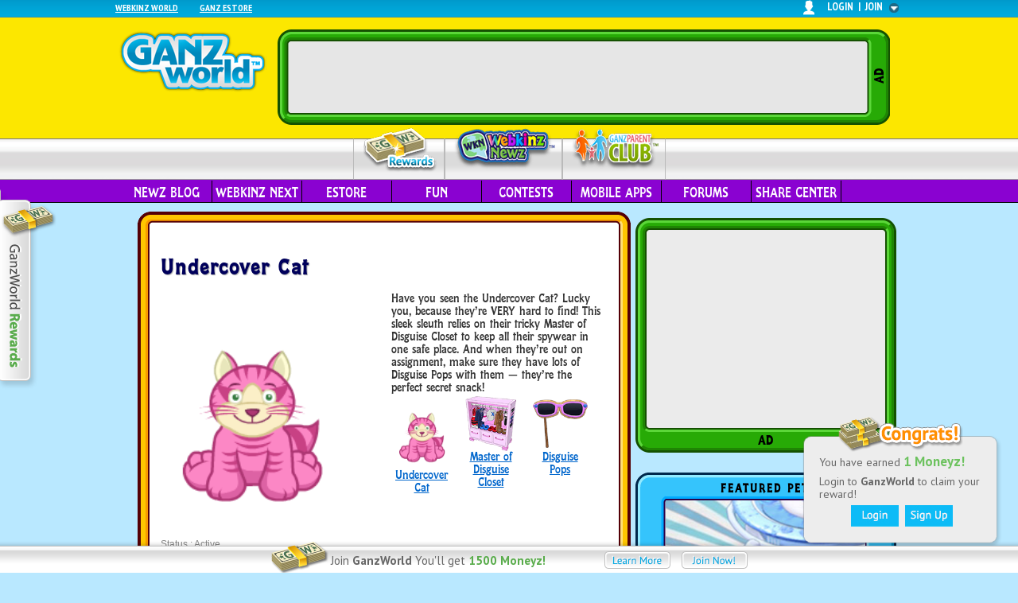

--- FILE ---
content_type: text/html; charset=utf-8
request_url: https://www.google.com/recaptcha/api2/aframe
body_size: 268
content:
<!DOCTYPE HTML><html><head><meta http-equiv="content-type" content="text/html; charset=UTF-8"></head><body><script nonce="0v8AGLdTHUIXi_3gKMep2A">/** Anti-fraud and anti-abuse applications only. See google.com/recaptcha */ try{var clients={'sodar':'https://pagead2.googlesyndication.com/pagead/sodar?'};window.addEventListener("message",function(a){try{if(a.source===window.parent){var b=JSON.parse(a.data);var c=clients[b['id']];if(c){var d=document.createElement('img');d.src=c+b['params']+'&rc='+(localStorage.getItem("rc::a")?sessionStorage.getItem("rc::b"):"");window.document.body.appendChild(d);sessionStorage.setItem("rc::e",parseInt(sessionStorage.getItem("rc::e")||0)+1);localStorage.setItem("rc::h",'1769534811153');}}}catch(b){}});window.parent.postMessage("_grecaptcha_ready", "*");}catch(b){}</script></body></html>

--- FILE ---
content_type: text/css
request_url: https://webkinznewz.ganzworld.com/wp-content/plugins/kinzapedia/style.css
body_size: 969
content:
@CHARSET "ISO-8859-1";
#clear{
	clear:both;
}
div#content-area {
	margin-left:7.6%;
	width:50%;
}

span.metadata {
	display:block;
}
.kinzapedia .entry-header{
	width:auto;
}

.kinzapedia .entry-footer {
	clear:both;
}
.kinzapedia h1.entry-title{	
	margin-top:0 !important;
}
.entry-container-one{
	float:left;
	width:265px;
}

.entry-container-one .entry-thumbnail {
	min-height:230px;
}

.entry-container-two{
	float:left;
	width:300px;
	padding-left:25px;
	width:265px;
}
.entry-container-two .entry-content{
	min-height:230px;
	width:auto;
	padding:0;
}
.items{
	float:left;
	text-align:center;
	margin-right:10px;
	width:75px;
	padding:0 1px;
}
.related-links{
	clear:both;
}
.related-links a{
	display:block;
	font-size:12px;
	color:#888888;
}
.kinzapedia-container .entry-footer{
	clear:both;
	position:relative;
}
#button-back{
	cursor:pointer;
	position:absolute;
	right:0;
	bottom:-20px;
}
div#content-area{
	margin-left:auto;
	width:660px;
	float:left;
}
#content{

	width:auto;
}
div.searchform{
	/*border:1px solid #cdcdcd;*/
	padding-bottom:27px;
	margin-bottom:15px;
}
form {
	padding:10px;
}
form#searchform:after{
	clear:both;
}
form#searchform div.s,
form#searchform div.submit_button,
form#searchform div.kinzapedia-term,
form#searchform div.sort{
	float:left;
}
form #s{
   height: 17px;
	width:150px;	
}
form#searchform input#s {
	/*background: url("images/search.png") no-repeat right 5px;*/
    font-size: 14px;
    height: 100%;
	width:100%;
    line-height: 16px;
    padding: 2px;
}
form #submit_button {
	height:27px;
	margin-left:5px;	
}
.thumbs-container{
	margin-left:60px;
	height:150px;
}
.entry-thumbs{
	float:left;
	width:100px;
	height:150px;
	margin:0 20px 20px 0;
	text-align:center;
	padding:0 5px;
	border:1px solid #CDCDCD;
}
a.link-thumb-overlay{
	display:block;
	width:75px;
	height:75px;
	margin-left:13px;
	margin-top:-82px;
	position:relative;
}
.entry-thumbs img{
	width:100px;
	height:63px;
}


/*
 * kinzapedia importer 
 */

div#kinzapedia-import-messages {
	background-color:#FFFFE0;
	border-color:#E6DB55;
	display:none;
	font-family:monospace;
	font-weight:bold;
	height:300px;
	overflow:auto;
}

div#kinzapedia-import-messages {
	border-radius:3px 3px 3px 3px;
	border-style:solid;
	border-width:1px;
	padding:5px;
}

div#kinzapedia-import-messages p.loading {
	background-image:url('images/spinner.gif');
	background-position:right center;
	background-repeat:no-repeat;
	padding:2px 20px 2px 2px;
}

div#kinzapedia-import-messages p {
	clear:left;
	float:left;
	margin:0.5em 0;
	padding:2px;
}


--- FILE ---
content_type: text/css
request_url: https://webkinznewz.ganzworld.com/wp-content/plugins/pagination/pagenavi-css.css?ver=2.70
body_size: 279
content:
/*
Default style for WP-PageNavi plugin

http://wordpress.org/extend/plugins/wp-pagenavi/
*/

.wp-pagenavi {
	clear: both;
	text-align:center;	
	padding-bottom: 10px;
	margin-bottom: -10px;
}

.wp-pagenavi a, .wp-pagenavi span {
	text-decoration: none;
	/*border: 1px solid #BFBFBF;*/
	padding: 3px 5px;
	margin: 2px;
	color:#1A87C0;
}

.wp-pagenavi a:hover, .wp-pagenavi span.current {
	border-color: #000;
}

.wp-pagenavi span.current {
	font-weight: bold;
}
.previouspostslink{
	display:none;
}
.nextpostslink{
	display:none;
}
.navigation{
	display:none !important;
}
#content, #content input, #content textarea {
padding-top:0;
}

--- FILE ---
content_type: text/css
request_url: https://webkinznewz.ganzworld.com/wp-content/themes/gwt/style.css
body_size: 240
content:
/*
Theme Name: Ganzworld Default Theme
Theme URI: com.ganzworld
Description: The default parent theme for all the ganzworld themes
Author: Ganzworld Team
Version: 1.1.0-SNAPSHOT-187
License: Ganzworld License
License URI: license.txt
Template : 
Tags: black, blue, white, two-columns, fixed-width, custom-header, custom-background, threaded-comments, sticky-post, translation-ready, microformats, rtl-language-support, editor-style, custom-menu
*/

@import url('base.css');
@import url('home.css');

--- FILE ---
content_type: text/css
request_url: https://webkinznewz.ganzworld.com/wp-content/themes/wkn/base.css
body_size: 16342
content:
/*
@font-face {
    font-family: 'webkin_book_cyrillic_regular';
    src: url('fonts/webkinzos_medium-webfont.eot');
    src: url('fonts/webkinzos_medium-webfont.eot?#iefix') format('embedded-opentype'),
         url('fonts/webkinzos_medium-webfont.woff') format('woff'),
         url('fonts/webkinzos_medium-webfont.ttf') format('truetype'),
         url('fonts/webkinzos_medium-webfont.svg#webkin_book_cyrillic_regular') format('svg');
    font-weight: normal;
    font-style: normal;

}
*/

@font-face {
    font-family: 'webkin_book_cyrillic_regular';
    src: url('fonts/webkinz_book_cyrillic.otf') format("opentype");
    font-weight: normal;
    font-style: normal;
}

body, input, textarea, .page-title span, .pingback a.url{
	font-size: 12px;
	font-family:'webkin_book_cyrillic_regular';
}
body{
	background-color: #b9e8ff;
}
#wrapper{
	background:url('images/bg-top-1px.png') repeat-x left top transparent;
	position: relative;
	z-index: 2;
	overflow: hidden;
}
#bg_ad{
	position: absolute;
	z-index: 1;
	top: 225px;
	left:50%;
	margin-left:-700px;
}
div#leaderboard{
    float: left;
    margin-left: -11px;
    margin-top: 2px;	
}
div#ul-slider-wrap div#openCloseWrapContentLeft li a,
div#ul-slider-wrap div#openCloseWrapContentLeft li a:hover,
div#ul-slider-wrap div#openCloseWrapContentLeft li a:visited{
	white-space: nowrap;
}
#content p, #content ul, #content ol, #content dd, #content pre, #content hr{
	line-height:16px;
}
p {
    font-size: 14px;
    line-height: 16px;
}
/*START Header*/
#header{	
	padding:10px 0 0;
	width:1050px;
	margin:0 auto;
	height:223px;
}
#header #access{
	height: 38px;	
	background: none repeat scroll 0 0 transparent;
}
div#content h1.entry-title, 
div#content h2.entry-title{
	padding:10px 0 10px 0px;
	margin-top: -35px;
	font-size:25px;
	margin-bottom:5px;
	letter-spacing:2px;
	color:#00005b;
	font-family: 'webkin_book_cyrillic_regular';
	text-shadow:1px 1px 1px #aaa;

}
body.blog div#content .post h2.entry-title{
	margin-bottom:0;
    margin-left: 10px;
    text-shadow: none;
}
body div#content .post h2.entry-title a{
	color:#00005b;
}
/* START menus */
#header #access ul.menu li {
    background: none repeat scroll 0 0 transparent;
	margin: 0;
}
#header #access ul.menu li:before,
#header #access ul.menu ul.sub-menu li:before{
	content:none;
}
#header #access ul.menu ul.sub-menu{
/*	display:block;*/
	top:28px;
	left:-5px;
}
#header #access ul.menu li:after,
#header #access ul.menu ul.sub-menu li:after{
	content:none;
}
#header #access ul.menu ul.sub-menu li{
	margin-left:0;
	min-width: 120px;
	width: 120px;
	border-bottom: 1px solid #f99900;
    height: auto !important;
	border-right:none;
	padding-bottom:0;
}
#header #access ul.menu ul.sub-menu li a{
    background: none repeat scroll 0 0 #F9E922;
    color: #540006;
    display: block;
    line-height: 30px;
    padding-bottom: 0px;
    width: 120px;
}
#header #access ul.menu ul.sub-menu li a:hover{
	background:#f8ff68;
}
#header #access ul.menu ul.sub-menu li:last-child:after,
#header #access ul.menu ul.sub-menu li:last-child,
#header #access ul.menu ul.sub-menu li:last-child:before{
	content:none;
	background:none;
	border:none;
	height:24px;
}
#header #access ul.menu ul.sub-menu{
	border:1px solid #540006;
}
#header #access ul.menu li{
	height: 28px !important;
	border-right: 1px solid #000000;
}
#header #access ul.menu li a{
/*	background: url('images/menu-bg.png') repeat-x scroll 0 0 transparent;  */

	width: 112px;
	height: auto;
	color: #fff;
	text-align: center;
	letter-spacing: 0px;
	font-family:'webkin_book_cyrillic_regular';
	font-weight:normal;
	font-size:16px;
}
#header #access ul.menu li a:link{
	color:#fff;
	text-align: center;
	letter-spacing: 0px;
	height:28px;
	display:inline-block;
	line-height:30px;
}
#header #access ul.menu li a:hover,
#header #access ul.menu li.current-menu-item a,
#header #access ul.menu li.current-menu-parent a{
/*		background:url('images/menu-bg-hover.png') repeat-x scroll 0 0 transparent; */
	color: #540006;
	background:#ffc600;
}
#header #access ul.menu li.current-menu-parent .current-menu-item a{
	background:#f8ff68 !important;
}
/* END menus */

/*START header-leaderboard Ad*/
#site-title{
	margin-left: 5px;
}
div#site-description{
	background: url('images/bg-leaderboard-ad.png') no-repeat;
	padding-left: 25px;
    padding-right: 25px;
}
/*END header-leaderboard Ad*/
/*End Header*/



/*START Body*/
#main{
	background: #93dcff; /* Old browsers */
	background: -moz-linear-gradient(top,  #93dcff 0%, #ffffff 100%); /* FF3.6+ */
	background: -webkit-gradient(linear, left top, left bottom, color-stop(0%,#93dcff), color-stop(100%,#ffffff)); /* Chrome,Safari4+ */
	background: -webkit-linear-gradient(top,  #93dcff 0%,#ffffff 100%); /* Chrome10+,Safari5.1+ */
	background: -o-linear-gradient(top,  #93dcff 0%,#ffffff 100%); /* Opera 11.10+ */
	background: -ms-linear-gradient(top,  #93dcff 0%,#ffffff 100%); /* IE10+ */
	background: linear-gradient(to bottom,  #93dcff 0%,#ffffff 100%); /* W3C */
	filter: progid:DXImageTransform.Microsoft.gradient( startColorstr='#93dcff', endColorstr='#ffffff',GradientType=0 ); /* IE6-9 */
	background: transparent; /* no gradient */
	filter: none; /* no gradient */
}
div#content-area{
	width: 660px;
	margin-left:-10px;
}
#sidebar-area.widget-area ul{
	margin-left:-10px;
}
#container{
	width:665px;
}
/*START sidebar*/
div#sidebar-area{
	margin-top:-5px;
	width: 330px;
}
div#sidebar-area li.widget-container:before,
div#sidebar-area li.widget-container:after{
	content: none;
}
/*START box Ad*/
div#sidebar-area li.widget_text{
	background: url("images/bg-box-ad.png") no-repeat;
    margin: 0 0 10px;
    padding: 5px 9px;
	height: 295px;
}
div#sidebar-area li.widget_text .textwidget{
	margin: 10px 0 0 5px !important;
}
/*div#sidebar-area.widget-area ul li#text-4.widget-container div.textwidget{
	margin-left: 6px;
}*/
/*END box Ad*/
/*START video widget*/
div#sidebar-area li.video_widget {
	background: url("images/bg-video.png") no-repeat scroll 0 0 transparent;
    height: 270px;
    margin-bottom: 10px;
    margin-left: 0;
    margin-top: 0;
    padding: 32px 2px 0;
    width: 328px;
}
div#sidebar-area.widget-area ul li.mini_carousel_widget ul.mini-cwidget{
	line-height:10px;
	margin-left: 12px;
}
div#sidebar-area.widget-area ul li.mini_carousel_widget ul.mini-cwidget li{
	background-color:none;
}
div#sidebar-area.widget-area ul li.video_widget div.widget-video-title{
	margin-top: -23px;
    padding-bottom: 10px;
	font-family: 'webkin_book_cyrillic_regular';
	letter-spacing:2px;
	color:#660000!important;
	font-size:14px;
}
div#sidebar-area.widget-area ul li#videowidget-3.widget-container div.widget-video-title a{
	color:#000 !important;
	font-weight:bold;
	font-size:14px;
}
/*END video widget*/
/*START Callout Widget*/
div#sidebar-area.widget-area ul li.callout_button_widget{
   background: url("images/callout-widget-middle.png") repeat-y scroll 0 0 transparent;
   width: 330px;
   line-height: 0px;
}
div#sidebar-area.widget-area ul li.callout_button_widget:after {
    content: url("images/callout-widget-bottom.png");
}
div#sidebar-area.widget-area ul li.callout_button_widget:before {
    content: url("images/callout-widget-top.png");
    top: -12px;
}
/*END Callout Widget*/
/*END sidebar*/

/*START main carousel */
div#content-area li.main_carousel_widget div.tab-holder:after {
    content: none;
}
div#content-area li.main_carousel_widget div#carousel-tabs:before{
	content:none;
}
div#content-area li.main_carousel_widget div#carousel-tabs{
	background:none;
    padding-bottom: 0;
	height: auto;
}
body.home div#wrapper.hfeed div#main div#content-area div#content.home ul li.main_carousel_widget div#carousel-tabs.tabs{
	margin-top:-35px !important;
}
div#content-area li.main_carousel_widget div#carousel-tabs ul{
	margin-left:11px;
}
div#content-area li.main_carousel_widget div#carousel-tabs ul li{
	background:url('images/content-area-tab2.png') no-repeat;
	margin: 6px -15px 0 0;
    width: 150px;
	height: 32px;
	text-align:center;
}
div#content-area li.main_carousel_widget div#carousel-tabs ul li.selected{
	background:url('images/content-area-tab.png') no-repeat;
	margin-top: 4px;
	z-index: 9999;
	position: relative;
	height: 38px;
	text-align:center;
}
div#content-area li.main_carousel_widget div#carousel-tabs ul li a{
	margin: 10px 0 0;
	position:relative;
	top:7px;
	text-transform:capitalize;
}
div#content-area li.main_carousel_widget div#carousel-tabs ul li:after{
	content: none;
}
div#content-area li.main_carousel_widget div#main-carousel{
	background:none;
	margin-top:-6px;
}
div#content-area li.main_carousel_widget div.tab-holder{	
	background:url('images/content-area-mid.png') no-repeat;
	height:268px !important;
}
div#content-area li.main_carousel_widget div.thumb-tab a.activeSlide{
	background-position: 0 0;
    top: -25px;
}
div#content-area li.main_carousel_widget div#carousel-tabs:after{
	content:none;
}
div#content-area li.main_carousel_widget div.thumb-tab {
    margin-top: -25px;
}
div#content-area li.main_carousel_widget div.thumb-tab a{
	color: #000;
	font-size: 12px;
	font-weight: normal;
	text-decoration: none;
	padding-bottom: 9px;
	padding-left: 5px;
	width: 182px;
	padding-right: 5px;
	margin-right: 5px;
	margin-left: 5px;
	line-height:16px;
}
div#content-area li.main_carousel_widget div.thumb-tab a img{
 	border-color: #999999 #FFFFFF #FFFFFF #999999;
    border-style: solid;
    border-width: 2px;
    height: 80px;
    margin-left: 5px;
    margin-top: -5px;
    padding: 0;
    width: 170px;
}
div#content-area li.main_carousel_widget div#main-carousel div#left{
	margin-left: 0px;
}
div#content-area li.main_carousel_widget div#main-carousel div#left img{
	background:url('images/main-carousel-frame.png') no-repeat;
    height: 182px;
    padding: 25px 20px 11px;
    width: 380px;	
}
div#content-area li.main_carousel_widget div#main-carousel div#right{
    margin: 25px 0 0 35px;
}
div#content-area li.main_carousel_widget div#main-carousel div#right a{
    font-size: 16px;
    font-weight: normal;
    line-height: 16px;
	text-decoration: none;
    text-transform: capitalize;
	color: #00005B;	
}
div#content-area li.main_carousel_widget div.tab-holder #right .excerpt{
	text-align:left;
	margin-top: 10px;
}
div#content-area li.main_carousel_widget div#main-carousel div#right .excerpt p{
	font-size: 12px;
    line-height: 16px;
}
div#content-area li.main_carousel_widget div#main-carousel div#right .excerpt p a{
	float: right;
    font-size: 13px;
    font-weight: normal;
	margin-top: 12px;
	color: #00005B;	
}
div#content-area li.main_carousel_widget div#main-carousel div#right .excerpt p a:hover{
	text-decoration:underline;
}
div#content-area li.main_carousel_widget div#main-carousel div#right ul.related_links{
	margin:0;
}
div#content-area li.main_carousel_widget div#main-carousel div#right ul.related_links li{
	margin-top:20px;
}
div#content-area li.main_carousel_widget div#main-carousel div#right ul.related_links li a{
	text-align:center;
	font-size: 12px;
}
div#content-area li.main_carousel_widget div.thumb-tab a{
	background:url('images/main-carousel-thumb-frame.png') 0 bottom no-repeat;
	height: 115px;
	text-align:center;
	text-transform:capitalize;
}
div#content-area li.widget-container{
	float:none;
	height:auto;
}
/* END main carousel */
/* START featured articles widget */
div#content-area li.feature_widget:before{
	content:url('images/content-area-feature-top-combine.png');
}
body.archive div#content:before, 
body.search-results div#content:before, 
body.blog div#content:before,
body.bbp-user-page div#content:before{
	content:url('images/content-area-feature-top2.png');
}
body.bbp-user-page div#content:before{
	position:relative;
	top:-26px;
}
div#content-area li.feature_widget,
body.archive div#content, 
body.search-results div#content, 
body.blog div#content,
body.bbp-user-page div#content{
	background:url('images/content-area-feature-middle.png')  repeat-y;
	padding-top:10px;	
}
body.blog div#content div.post div.entry-thumbs img.wp-post-image{
    height: auto;
    width: auto;
}
body.archive div#content, 
body.search-results div#content, 
body.blog div#content{
	margin-top:95px;
}
body.bbp-user-page div#content{
	margin-top:12px;
}
div#content-area li.feature_widget:after,
body.archive div#content:after, 
body.search-results div#content:after, 
body.blog div#content:after,
body.bbp-user-page div#content:after{
	content:url('images/content-area-feature-bottom.png');
	top:20px;
}
body.bbp-user-page div#content:after{
	position:relative;
	bottom:-26px;
}
body.bbp-user-page  div#content div.status-publish{
	padding-left:34px;
}
div#content-area li.feature_widget img{
	background:none;
	max-height: 80px;
	max-width: 170px;
}
div#content-area li.feature_widget li.cat-post-item{
	border-top:none;
	border-bottom:none;
	padding-bottom:0;
	margin-bottom:-10px;
	padding-top: 15px;
}
div#content-area li.feature_widget li.cat-post-item:before{
	content:url('images/divider.gif');
	width:500px;
}
div#content-area li.feature_widget h3{    
    border: none;
    color: #FFFFFF;      
	padding:0;
	margin:0;
    margin-top: -75px;    
	margin-top: -71px\9;/* ie8 */
	margin-top: -80px\0;/* ie7 */
	margin-bottom:10px;    
    width: 608px;
	line-height: normal;
	position: relative;
	font-family: 'webkin_book_cyrillic_regular';
	letter-spacing:2px;
	font-weight:normal;
	font-size:25px;
}
div#content-area li.feature_widget h3 a{
    color: #FFFFFF;
    text-decoration: none;
    text-transform: capitalize;
}
div#content-area li.feature_widget a.more-articles:before{
	content:none;
}
div#content-area li.feature_widget li:first-child:before{
	content:none;
}
div#content-area li.feature_widget li.cat-post-item .tp{
	margin-top:13px;
}
div#content-area li.feature_widget li.cat-post-item .tp_t a{
	font-weight: normal;
	text-decoration:none;
	font-size: 18px;
	text-transform:capitalize;
	color:#000000;
}
div#content-area li.feature_widget li.cat-post-item .tp_tt a{
    background: url("images/read-more.png") no-repeat scroll right 0 transparent;
    clear: both;
    color: #540006;
    float: right;
    font-size: 12px;
    font-weight: bold;
    height: 31px;
    margin-top: 13px;
    text-decoration: none;
    text-indent: -99999px;
    width: 100px;
}
div#content-area li.feature_widget li.cat-post-item .tp_tt p{
	line-height:18px;
	text-align: justify;
}
div#content-area li.feature_widget li.cat-post-item .tp_tt a span{
	display:none;
}
div#content-area li.feature_widget a.more-articles{
    color: #FFFFFF;
    font-weight: bold;
    text-decoration: none;
    text-shadow: -1px 1px 1px #000000;
	background:none;
	display:none;
}
div#content-area li.feature_widget a.more-articles:after{
	content:none;
}
/* END featured articles widget */
/*START  mini_carousel_widget*/
div#sidebar-area li.mini_carousel_widget{
	background: url('images/right-widget-mid2.png') no-repeat;
	width:328px;
	height:267px;
	margin:0 0 15px 0;
	padding-left: 3px;
}
div#sidebar-area li.mini_carousel_widget #mini-cwidget-left-but{
	background:url('images/cwidget-left-but.png') no-repeat !important;
	height:47px;
	width:21px;
	margin: 80px 0 0 7px;
}
div#sidebar-area li.mini_carousel_widget #mini-cwidget-left-but:hover{
	background:url('images/cwidget-left-but-hover.png') no-repeat !important;
}
div#sidebar-area li.mini_carousel_widget #mini-cwidget-right-but{
	background:url('images/cwidget-right-but.png') no-repeat !important;
	height:47px;
	width:21px;
	margin:80px 0 0 292px;
}
div#sidebar-area li.mini_carousel_widget #mini-cwidget-right-but:hover{
	background:url('images/cwidget-right-but-hover.png') no-repeat !important;
}
div#sidebar-area li.mini_carousel_widget h3#mini-cwidget-title{
	border:none;
	padding:0;
	background:none;
	margin:13px auto 0;
	font-family: 'webkin_book_cyrillic_regular';
	letter-spacing:2px;
}
div#sidebar-area li.mini_carousel_widget .mini-cwidget{
	background:none;
}
div#sidebar-area li.mini_carousel_widget .mini-cwidget li a{
	color:#000000;
	font-size:13px;
	font-weight:bold;		
}
div#sidebar-area li.mini_carousel_widget .mini-cwidget li a img{
	height: 197px;
    margin-left: -27px;
    max-width: 251px;
    width: 251px;
	margin-top:-3px;
}
div#sidebar-area.widget-area ul li.widget-container ul.mini-cwidget li{
	display:inline-block !important;
	height:8px;
	background-color:none !important;
}
div#sidebar-area.widget-area ul li.widget-container ul.mini-cwidget li a:first-child{
	float: left;
    margin-bottom: 10px;
}
/*END  mini_carousel_widget*/
/*START content*/
#search_category #submit2{
	background: url('images/search-button.png');
	width: 83px;
	height: 27px;
}
#content-area #content #search_category{
    background: url("images/search-bg.png") no-repeat scroll 0 0 transparent;
    height: 83px;
    margin: -137px 0 0 -20px;
    padding-bottom: 22px;
    position: relative;
    width: 620px;
}

/* duplicate to support generic search forms (for example the one used by kinzapedia */

#content-area #content .searchform{
    background: url("images/search-bg.png") no-repeat scroll 0 0 transparent;
    height: 83px;
    margin: -137px 0 0 -20px;
    padding-bottom: 22px;
    position: relative;
    width: 620px;
}

#content-area #content .searchform input#submit_button{
	background: url('images/search-button.png');
	border:medium none;
	width: 83px;
	height: 27px;
	text-indent: -9999px;
	cursor:pointer;
	display: inline-block;
}

#content-area #content #search_category form{
	padding:10px;
}
/*END content*/
/*START Blog*/

.single-post .entry-content img{
    max-width: 560px;
}
.entry-title a:active, .entry-title a:hover{
	color:#000000;
	font-size:16px;
}

#comments{
	margin-top: 30px;
}
#content .post .entry-title{
	margin: 0px;
	font-size:16px;
}
.entry-content, .entry-summary{
    line-height: 18px;
    padding: 0 5px 0 0;
    width: 565px;
}
body.blog div.page div.entry-content{
	 float: left;
}
body.blog div.post div.entry-summary{
	float: right;
	width: 350px;
}
body.single-post div.entry-content{
	width: auto !important;
}
body.blog div.entry-meta{
    padding-bottom: 9px;
    padding-left: 9px;	
}
#content .post .entry-utility{
    float: left;
    font-weight: bold;
    margin-bottom: 10px;
	margin-top: -10px;
	padding-left: 9px;
}
.entry-utility .comments-link:before,
.entry-utility .edit-link:before{
    content: url("images/btn-left.png");
    left: -7px;
    position: relative;
    top: 10px;
}
.entry-utility .comments-link:after,
.entry-utility .edit-link:after{
    content: url("images/btn-right.png");
    left: 7px;
    position: relative;
    top: 10px;
}
.entry-utility .comments-link,
.entry-utility .edit-link{
    background: url("images/btn-mid.png") repeat-x scroll 0 0 transparent;
    padding: 5px 0 7px;
	font-size:14px;
	text-shadow:1px 1px 1px #cdcdcd;
}
.entry-utility .comments-link a,
.entry-utility .edit-link a{
	color:#00005b;
	text-decoration:none;
}
.entry-utility .edit-link{
	margin-left:20px;
}
.entry-utility .meta-sep{
	display:none;
}
.reply {
    padding: 0;
    position: relative;
    text-align: right;
    top: -10px;
}
.reply a:before{
    content: url("images/btn-left.png");
    left: -7px;
    position: relative;
    top: 10px;	
}
.reply a:after{
    content: url("images/btn-right.png");
    left: 7px;
    position: relative;
    top: 10px;
}
.reply a{
	background: url("images/btn-mid.png") repeat-x scroll 0 0 transparent;
    padding: 7px 0;
	text-decoration:none;
}
.reply a, 
a.comment-edit-link{
	color:#540006;
	font-weight:bold;
}
body.single div.reply{
    clear: both;
    top: 0;
}
body.single div#content .post:after, 
.comments-error:after{
	content: url('images/content-area-blog-after.png');
	top: 25px;
	left: -30px;
}
body.single div#content .post:before, 
.comments-error:before{
	content: url('images/content-area-blog-before2.png');
	left:-29px;
	top: -18px;
}
body.single div#content .post,
.comments-error{
	background: url('images/content-area-blog-middle.png') repeat-y;
	width: 561px;
	padding:0 30px;
}
body.single div#content .post{
	margin-top:-20px;
}
body.single div#content .post h2.subtitle{
	margin-bottom:-24px;
}
body.blog div#content div#learn-and-earn{
	display:none;
	visibility:hidden;
}
body.archive div#content div.post:before, 
body.search-results div#content div.post:before, 
body.blog div#content div.post:before{
    content: url("images/divider.gif");
    left: -2px;
    position: relative;
}
body.blog div#content div.not-found:before{
	content:none;
}
body.archive div#content div.first-post:before, 
body.search-results div#content div.first-post:before, 
body.blog div#content div.first-post:before{
	content:none !important;
}
body.archive div#content h1.page-title, 
body.archive div#content div.post, 
body.search-results div#content h1.page-title, 
body.search-results div#content div.post, 
body.blog div#content h1.page-title, 
body.blog div#content div.post{
	background:none;
	padding:0;
}
.entry-summary a{
	background: url('images/read-more.png') no-repeat;
	height: 31px;
	width:100px;
	text-indent:-9999px;
	clear:both;
	float:right;
	margin:25px 0 4px;
	position: relative;
	top: 29px;
}
.entry-summary a span{
	display: none;
}
#search_category form input#searchText2{
	width:145px;
	line-height: 16px;
	font-size: 14px;
}
#search_category form select{
	width:110px;
}
div#content .entry-thumbs{
	float:left;
	margin:0 10px;
  	margin-right: 0;
    margin-top: 0;	
}
#content .wp-pagenavi{
	position:relative;
	top:-60px;
	font-size:14px;
}
#content .wp-pagenavi span.pages,
#content .wp-pagenavi a{
	color:#000000;
}
#content .bottom .wp-pagenavi{
	display: none;
} 
body.blog .first-post,
body.blog.hentry,
body.archive .first-post{
	/*margin-top: -30px !important;*/
}
body.blog .wp-pagenavi,
body.archive .wp-pagenavi{
	margin-bottom:-30px;
}
#content .entry-summary p{
	text-align: justify;
  	padding-right: 5px;
	word-wrap: break-word;
}
/*END Blog*/
/*Start Author*/
body.author div#content{
	content:none;
	background:none;
}
body.author div#content:after{
	content: url("images/content-area-feature-bottom.png");
	left:-30px;
	top: 25px;
}
body.author div#content:before{
	content: url('images/content-area-feature-top2.png');
	left:-30px;
	top: -20px;
}
body.author div#content{
	background: url('images/content-area-feature-middle.png') repeat-y;
	width: 561px;
	margin-top: 70px;
	padding:0 30px;
}
body.author div#content .wp-pagenavi{
    background: url("images/fun-page-bg.png") no-repeat scroll 0 0 transparent;
    height: 50px;
    margin-left: -30px;
    padding-top: 10px;
    width: 620px;
	margin-top: -121px;
}
body.author #content h1.page-title{
	margin-top:35px !important;
}
body.author div#content .first-post{
	margin-top:15px !important;	
}
#content h1.page-title.author {
    color: #00005b;
    position: relative;
    top: -65px;
}
#content h1.page-title.author span a{
	color: #00005b;
}
/*END Author*/
/*START Comments*/
body.page div#content #respond:after, 
body.single div#content #respond:after,
body.page div#content .commentlist:after, 
body.single div#content .commentlist:after{
	content:url('images/content-area-feature-bottom.png');
	position:relative;
	left:-30px;
	top:18px;
}
body.page div#content #respond:before, 
body.single div#content #respond:before{
	content:url('images/content-area-feature-top2.png');
	position:relative;
	left:-30px;
	top:-20px;
}
body.page div#content #comments-title:before, 
body.single div#content #comments-title:before{
	left:-30px;
	top:-24px;
	content:url('images/content-area-feature-top2.png');
	display:table;
	margin-bottom:-15px;
}
/*body.page div#content #comments-title, 
body.single div#content #comments-title{
	background:url('images/content-area-feature-top-combine.png');
	padding-bottom:0;
	height:35px;
	padding-top:25px;
	color:#FFFFFF;
	text-align:center;
}*/
body.single div#content .post{
	margin-bottom:50px;
}
body.page div#content #comments-title, 
body.single div#content #comments-title{
	background:url('images/content-area-feature-middle.png') repeat-y;
	color:#00005b;
	font-family:'webkin_book_cyrillic_regular';
	font-size:25px;
	letter-spacing:2px;
	line-height:30px;
	text-shadow:1px 1px 1px #AAAAAA;
	padding:8px 30px 35px;
	margin-bottom:-50px;
	width:560px;
}
body.page div#content #respond, 
body.single div#content #respond,
body.page div#content .commentlist, 
body.single div#content .commentlist{
	background: url('images/content-area-feature-middle.png');
	width:560px;
	padding:0 30px;
}
body.page div#content #respond h3#reply-title, 
body.single div#content #respond h3#reply-title{
	padding:0;
	font-size:25px;
	margin-bottom:5px;
	letter-spacing:2px;
	color:#00005b;
	font-family: 'webkin_book_cyrillic_regular';
	text-shadow:1px 1px 1px #aaa;
}
 body.single div#content .post h1.entry-title{
	font-size:25px;
	letter-spacing:2px;
	margin-bottom:5px;
	letter-spacing:2px;
	color:#00005b;
	font-family: 'webkin_book_cyrillic_regular';
	text-shadow:1px 1px 1px #aaa;
    margin-top: -25px;
}
body.single div#content .post div.entry-meta{
	margin-top:20px;
}
body.single #respond p.comment-notes,
body.single #respond p.comment-form-author label,
body.single #respond p.comment-form-email label,
body.single #respond p.comment-form-comment label,
body.single #respond p label{
	color:#000;
	font-weight:bold;
}

input.btn-submit-on, 
#respond .form-submit input#submit{
	background: url('images/submit-button2.png');
	height: 31px;
    width: 102px;
}
input.btn-submit-off{
	background: url('images/submit-button-disable2.png');
	height: 31px;
    width: 102px;
}
input.btn-submit-on{
	float: left;
}
#respond .form-submit input#submit{
	float: right;
}
li.comment.depth-1 #respond{
	margin-left:-76px !important;
	margin-top:0 !important;
}
.children li.comment.depth-2 #respond{
	margin-left:-120px !important;
	margin-top:0 !important;
}
.children li.comment.depth-3 #respond{
	margin-left:-175px !important;
	margin-top:0 !important;
}
.children li.comment.depth-4 #respond{
	margin-left:-232px !important;
	margin-top:0 !important;
}
div#respond h3#reply-title small{
	color:#FFFFFF;
}
.commentlist li.comment{
	border-bottom:1px solid #cdcdcd;
	line-height:16px;
	margin-top:45px;
}
.commentlist li.comment .children li{
	border:none;
	margin:0 0 15px;
}
.commentlist li:last-child{
	border:none;
}
.commentlist li.depth-1:last-child:after{
	content:none;
}
#cancel-comment-reply-link{
	color:#FFFFFF;
	float:right;
	margin:10px 0 0 -90px;
}
#respond .form-submit input#submit{
	margin-right:10px;
}
/*END Comments*/
/*START 404*/
body.error404 #content .post h1.entry-title,
body.search-no-results #content .post h1.entry-title{
	font-size:25px;
}
body.error404 div.error404 .entry-content:after,
body.search-no-results div.post:after{
    content: url("images/content-area-feature-bottom.png");
    left: -20px;
    position: relative;
    top:160px;
}
body.error404 div.error404:after{
	content:none!important;
}
body.search-no-results div.post:after{
	top:26px;
}
body.error404 div.error404:before, 
body.search-no-results div.post:before{
	content:url('images/content-area-feature-top2.png');
	position:relative;
	top:-20px;
}
body.error404 div.post div.entry-content,
body.search-no-results div.post div.entry-content,
div.error404 div.entry-content{
	background:none;
	padding-left:0;
}
body.error404 div.post, 
body.search-no-results div.post{
	background: url('images/content-area-feature-middle.png');
}
body.error404 div#content div.post div.entry-content form#searchform div input#searchsubmit,
body.search-no-results div#content div.post div.entry-content form#searchform div input#searchsubmit{
    background: url("images/search-button.png") repeat scroll 0 0 transparent;
    border: medium none;
    height: 27px;
    text-indent: -999px;
    width: 83px;
}
div.error404 h1.entry-title{
	margin-top:0px !important;
	font-size:25px;
}
/*END 404*/
/*START Contest*/
#content .entry-title{
	margin: 0 0 20px;
	text-transform: capitalize;
}
body.contest div.contest-container div.contents div.button div.button a:after,
body.campaign div#content div.page div.contents div#contestContent_content div#contestContent_btn a:after,
body.qsp div#content div.page div.contents div#contestContent_content div#contestContent_btn a:after,
body.single-campaign div#content div.contents div#contestContent_content div#contestContent_btn a:after, 
div#container.contest div#content div.button a:after,
body.campaign a.btn-contest:after,
body.qsp a.btn-contest:after,
a.btn-bg:after{
	content:url('images/btn-right.png');
	top:7px;
	left:7px;
	position:relative;
}
body.contest div.contest-container div.contents div.button div.button a:before,
body.campaign div#content div.page div.contents div#contestContent_content div#contestContent_btn a:before,
body.qsp div#content div.page div.contents div#contestContent_content div#contestContent_btn a:before,
body.single-campaign div#content div.contents div#contestContent_content div#contestContent_btn a:before, 
div#container.contest div#content div.button a:before,
body.campaign a.btn-contest:before,
body.qsp a.btn-contest:before,
a.btn-bg:before{
	content:url('images/btn-left.png');
	top:7px;
	left:-7px;
	position:relative;
}
body.contest div.contest-container div.contents div.button div.enter{
	float:left;
}
body.contest div.contest-container div.contents div.button div.comments{
	float:right;
}
body.campaign div#content div.page div.contents div#contestContent_content div#contestContent_btn a:before,
body.campaign div#content div.page div.contents div#contestContent_content div#contestContent_btn a:after,
body.single-campaign div#content div.contents div#contestContent_content div#contestContent_btn a:before,
body.single-campaign div#content div.contents div#contestContent_content div#contestContent_btn a:after,
body.campaign a.btn-contest:before,
body.campaign a.btn-contest:after,
body.qsp a.btn-contest:before,
body.qsp a.btn-contest:after{
	position:relative;
	top:8px;
}
body.contest div.contest-container div.contents div.button div.button a,
body.campaign div#content div.page div.contents div#contestContent_content div#contestContent_btn a, 
body.single-campaign div#content div.contents div#contestContent_content div#contestContent_btn a,
div#container.contest div#content div.button a,
body.campaign a.btn-contest,
body.qsp a.btn-contest,
a.btn-bg{
	background: url('images/btn-mid.png') repeat-x;
	height: 21px;
	padding-top:7px;
	letter-spacing:0;
	line-height:0;
	color:#00005b;
	font-family: 'webkin_book_cyrillic_regular';
	font-size:15px;
	font-weight:bold;
	text-shadow:1px 1px 1px #aaa;
	text-transform:capitalize;
	cursor:pointer;
}
body.contest div.contest-container div.contents div.button div.button a{
    padding-bottom: 5px;    
    text-decoration: none;
}	
body.campaign div#content div.page div.contents div#contestContent_content div#contestContent_btn a,
body.single-campaign div#content div.contents div#contestContent_content div#contestContent_btn a,
body.campaign a.btn-contest,
body.qsp a.btn-contest{
	padding-top:6px;
	padding-bottom:4px;
	text-decoration:none;
}
body.contest div.contest-container div.contents div.button div.btn-left,
body.contest div.contest-container div.contents div.button div.btn-right,
body.campaign .btn-left,
body.campaign .btn-right,
body.qsp .btn-left,
body.qsp .btn-right{
	display:none;
}
body.single-campaign div#content .post h1.entry-title{
	margin-bottom:-10px;
}
body.campaign div#content .page:before,
body.campaign div#content .page:after,
body.qsp div#content .page:before,
body.qsp div#content .page:after,
body.qsp div#form:before,
body.qsp div#form:after{
	position:relative;
}
body.page div#content .page:after,
body.campaign div#content .page:after,
body.qsp div#content .page:after,
body.qsp div#form:after{
	content:url('images/content-area-feature-bottom.png');
	left:-30px;
	top: 20px;
}
body.page div#content .page:before,
body.campaign div#content .page:before,
body.qsp div#content .page:before,
body.qsp div#form:before{
	content:url('images/content-area-feature-top2.png');
	left:-30px;
	top:-20px;
}
body.page div#content .page,
body.campaign div#content .page,
body.qsp div#content .page,
body.qsp div#form{
	background: url('images/content-area-feature-middle.png') repeat-y;
	width: 560px;
	padding:0 30px;
	margin-top:-5px;
}
body.qsp div#form{
	font-size:12px;
}
body.qsp div#form .questionIndex,
body.qsp div#form .questionLabel{
	float:left;
	color:#00005b;
	font-family: 'webkin_book_cyrillic_regular';
    letter-spacing:2px;
	margin:-12px 0 15px 0;
}
body.qsp div#form .questionIndex p,
body.qsp div#form .questionLabel p{
	font-size:20px;
}
body.qsp div.answer{
	clear:both;
	margin-left:10px;
}
body.qsp div.answer input{
	float:left;
}
body.qsp div.answer label{
	margin-left:5px;
}
body.qsp div#submit_button{
	float:right;
	margin-right:10px;
}
body.qsp div#submit_button:before{
	content:url('images/btn-left.png');
	position:relative;
	left:-7px;
	top:8px;
}
body.qsp div#submit_button:after{
	content:url('images/btn-right.png');
	position:relative;
	left:7px;
	top:8px;
}
body.qsp div#submit_button input#submit_button{
	/*background: url('images/btn-mid.png') repeat-x;*/
	background:none;
	height: 28px;
	padding-top:0px;
	letter-spacing:0;
	line-height:0;
	color:#00005b;
	font-family: 'webkin_book_cyrillic_regular';
	font-size:15px;
	font-weight:bold;
	text-shadow:1px 1px 1px #aaa;
	text-transform:capitalize;
	border:none;	
	cursor:pointer;
}
body.qsp div#submit_button{
	background: url('images/btn-mid.png') repeat-x 0 7px;
}
body.qsp div#form #postback,
body.qsp div#form #piggyBackFormData,
body.qsp div#form #currentKey,
body.qsp div#form #currentIndex{
	display:none;
}
body.qsp div#content-area{
	margin-left:0;
}
body.campaign h2.entry-title a[name="top"],
body.qsp h2.entry-title a[name="top"],
body.contest h2.entry-title a[name="top"],
body.treasure-hunt h2.entry-title a[name="top"]{
	text-transform:capitalize;
	margin-top:0px;
	font-size: 30px;
	margin-top:8px;
}
body.campaign h2.entry-title a[name="top"]:hover,
body.qsp h2.entry-title a[name="top"]:hover,
body.contest h2.entry-title a[name="top"]:hover,
body.treasure-hunt h2.entry-title a[name="top"]:hover{
	color:#00005b;
}
body.campaign h2.entry-title,
body.qsp h2.entry-title,
body.contest h2.entry-title,
body.treasure-hunt h2.entry-title{
	font-size: 16px;
	text-transform: capitalize;
}
body.qsp div.qsp div.contestTitleContainer div.contestBlock h2.entry-title{
	margin-top: 0px !important; 
}
body.campaign div#contestContent_image,
body.single-campaign div#contestContent_image,
body.qsp div#contestContent_image,
body.contest .image,
body.treasure-hunt a.image,
body.campaign a.image,
body.single-campaign p.image{
	float:left;
	margin-right:15px;
}
body.contest a.image,
body.treasure-hunt a.image,
body.campaign a.image,
body.single-campaign p.image{
	display:inline-block;
}
body.contest .image img,
body.treasure-hunt a.image img,
body.campaign a.image img{
	width:200px;
	height:auto;
}
body.contest div.btn-left,
body.contest div.btn-right{
	display:none;
}
.activity-container .text{
	font-size: 13px;
    line-height: 21px;
    text-align: justify;
}
.activity-container .button{
	clear:both;
	margin:10px 4px 0 4px;
}
.activity-container .button:after{
	clear:both;
}
.activity-container .button .enter{
	float:left;
	clear:none;
	margin-top:0;
}
.single-campaign .activity-container .button .enter{
	float:none;
}
.activity-container .button .comments{
	float:right;
	clear:none;
	margin-top:0;
}
#contest_form_label{
    float: left;
    margin: 17px 0 10px;
    width: 100%;
	color:#00005b;
	font-family: 'webkin_book_cyrillic_regular';
    letter-spacing:2px;
	font-size:20px;
}
body.contest div#content,
body.campaign div#content,
body.qsp  div#content{
	background: none;
}
body.contest div#content:after,
body.contest div#content:before,
body.campaign div#content:after,
body.campaign div#content:before,
body.qsp div#content:after,
body.qsp div#content:before{
	content: none;
}
body.contest div#content div.page,
body.qsp div#content div.page,
body.campaign div#content div.page{
    margin-left: -20px;
    margin-top: -90px;
}
body.single-campaign div#content div.page{
	margin-left:15px;
	margin-top:-9px;
}
body.single-campaign div#content .activity-container h2.entry-title{
	padding-top:0;
	margin-top:-20px;
	font-size:25px;
}
body.single-qsp div#content div.page{
	margin-left:0;
	margin-top:-10px;
}
ol.current-activity{
	clear:both;
}
body.contest div.entry-content ol.current-contest li,
body.campaign div.entry-content ol.current-contest li,
body.qsp div.entry-content ol.current-contest li,
ol.current-activity li{
    font-size: 13px;
    margin-bottom: 5px;	
}
body.campaign div.entry-content ol.current-activity{
	clear:both;
}
body.contest div#content div.page:before,
body.campaign div#content div.page:before,
body.qsp div#content div.page:before{
	content: url("images/content-area-feature-top2.png");
	top:-20px;	
}
body.contest div.entry-content,
body.campaign div.entry-content,
body.qsp div.entry-content{
	padding-top: 10px;
}
body.single-campaign div.entry-content{
	font-size: 12px;
}
body.contest div#content div.page div.entry-content h2.entry-title,
body.campaign div#content div div.entry-content h2.entry-title,
body.qsp div#content div div.entry-content h2.entry-title{
    float: left;
    margin-top: -26px;
    position: relative;
    width: 100%;
}
body.contest div.contestBlock h2.entry-title a,
body.contest div.contestBlock h2.entry-title a:hover,
body.campaign div.contestBlock h2.entry-title a,
body.campaign div.contestBlock h2.entry-title a:hover,
body.qsp div.contestBlock h2.entry-title a,
body.qsp div.contestBlock h2.entry-title a:hover,
body.single-campaign div.contestBlock h2.entry-title{
	font-size:22px !important;
	color:#00005b;
}
body.contest div.dates p:first-child,
body.campaign div.dates p:first-child,
body.qsp div.dates p:first-child{
	float:left !important;
}
body.contest div.dates p.copy,
body.campaign div.dates p.copy,
body.qsp div.dates p.copy{
	font-weight: bold;
	float:right;
}
body.contest div.contest-container:before,
body.contest div.contest-container,
body.campaign div.contest-container:before,
body.campaign div.contest-container,
body.qsp div.contest-container:before,
body.qsp div.contest-container{
    float: left;
    padding-top: 5px;
    width: 100%;
}
body.contest div#content.home div#error,
body.campaign div#content.home div#error,
body.qsp div#content.home div#error{
    font-size: 18px;
    font-weight: bold;
    padding-left: 30px;
    padding-top: 27px;
}
body.contest div.contest-block-description,
body.campaign div.contest-block-description,
body.qsp div.contest-block-description{
  	font-size: 13px;
    line-height: 21px;
    text-align: justify;	
}
body.contest div#contestContent_text,
body.campaign div#contestContent_text,
body.qsp div#contestContent_text{
    margin: 0 auto;
    min-height: 111px;
}
body.contest div#contestContent_content,
body.campaign div#contestContent_content,
body.qsp div#contestContent_content{
    padding-right: 10px;
    width: 555px;
}
body.contest div#contestContent_enter a.btn-contest,
body.campaign div#contestContent_enter a.btn-contest,
body.qsp a.btn-contest{
	margin-left: 8px !important;
	cursor:pointer;
}
body.qsp div.contents{
	float:left;
	padding-bottom: 20px !important;
}
body.campaign div.contents{
	float:none;
}
body.contest div#contestContent_comments div.rightlinks a.btn-comments,
body.campaign div#contestContent_comments div.rightlinks a.btn-comments,
body.qsp div#contestContent_comments div.rightlinks a.btn-comments{
	margin-right: 4px !important;
}
body.contest div.dates{
	margin-left: 0px;
    padding-bottom: 25px;
}
body.campaign div.dates,
body.qsp div.dates{
	margin-left:0;
	margin-top:-12px;
	padding-bottom:30px;
}
body.single-campaign div.dates{
	margin-top:-6px;
}
body.single-contest div#da{
	float:left;
	margin-bottom: 10px;	
}
body.single-contest input#submit_button{
    float: right;
    margin-right: 8px;
    width: 100px;
}
body.single-contest #main #content .error{
    font-size: 14px;
    margin-bottom: 5px;
    margin-top: -25px;
}
body.single-contest #main #content .entry-title{
    font-size: 25px;
    margin-bottom: 5px;
    margin-top: -25px;
}
body.single-contest #main #content{
	margin-top: -25px;
}
body.single-contest #main #content div.entry-content div.image img{
	width:559px;
	height:auto;
	float:left;
}
body.single-contest div#content-area .entry-content:after{
	content:url('images/content-area-feature-bottom.png');
	position:relative;
	top: 19px;
	left:-30px;
}
body.single-contest div#content-area .entry-content:before{
	content:url('images/content-area-feature-top2.png');
    position: relative;
    top: -19px;
	left:-30px;
}
body.single-contest div#content-area .entry-content{
	background: url('images/content-area-feature-middle.png') repeat-y;
	width: 560px;
	padding: 0 30px;
    margin: 40px 10px 0 20px;
}
body.single-contest div#content:after,
body.single-contest div#content:before,
body.single-contest div#content{
	content:none;
	margin:0;
	background:none;
}
body.single-contest #comments{
	margin:58px 0 0 20px;;
}
body.single-contest #content #form label{
	color:#000;
	display:inline-block;
	width:85px;
	font-family:'webkin_book_cyrillic_regular';
}
body.contest #main #content div.contest-container:before,
body.campaign #main #content div.contest-container:before,
body.qsp #main #content div.contest-container:before,
body.single-contest #main #content .entry-content div#contest_form_label:before,
.activity-container:before{
	content:url('images/divider.gif');
	position:relative;
	left:0px;
}
body.single-campaign #main #content div.contest-container:before,
body.single .activity-container:before{
	content:none;
}
div#content .activity-container h2.entry-title{
	padding-top:30px;
	margin-bottom:-10px;
}
body.single-campaign div#content .post{
	margin-top:-11px;
}
body.single-campaign div.contest-container{
	margin-top:-35px;
}
body.single-contest #content .entry-content .date{
	color:#A82A6B;
}
body.single-contest #content .entry-content .date p.copy{
    color: #000;
    font-family: 'webkin_book_cyrillic_regular';
    font-size: 13px;
    font-weight: bold;
}
body.single-contest #content .entry-content .date p.copy:first-child{
	float:left !important;
}
body.single-contest #content .entry-content .date p.copy{
	float:right;
	padding-right:10px;
}
body.single-contest div#content div.date p.copy:first-child,
body.single-contest #content .entry-content .date{
    font-size: 13px;
}
body.single-contest #content .entry-content .date{
	margin-bottom:15px;
}
body.single-contest div.agree{
	margin:0 0 10px 0 ;
}
body.single-contest div#content #form div {
	line-height:16px;
}
body.single-contest div#content .form .postback{
	display:none;
}
body.single-contest div#content .form .agree{
    float: left;
    height: 20px;
    margin: 0;
    padding: 0;
    width: 20px;
}
body.single-contest div#content .form .subImage #subImage{
	margin:0;
}
body.single-contest div#content .form .imageUploadInstruction p#imageUploadInstruction{
	margin:0 0 15px;
}
body.single-contest div#content .form .submission textarea{
	width:555px;
}
body.single-contest div#content  div.entry-content #da p,
body.single-contest div#content  div.entry-content #agreement p,
body.single-contest div#content  div.entry-content #uname input,
body.single-contest div#content  div.entry-content #email input,
body.single-contest div#content  div.entry-content #emailInfo p,
body.single-contest div#content  div.entry-content #submission label,
body.single-contest div#content  div.entry-content #imageUploadInstruction p{
	line-height:12px;
	font-family:'webkin_book_cyrillic_regular';
	color:#000;
	line-height:16px;
}
body.single-contest div#content  div.entry-content #emailInfo p{
	margin:-13px 0 15px; 
}
body.single-contest div#content  div.entry-content #agreement{
	margin-bottom: 10px;
}
body.single-contest div#content  div.entry-content .agreement #agreement{
	width:535px;
}
body.single-contest div#content .form .clear input#clear{
	height:27px;
	width:100px;
	float:left;
	margin: 10px 0 0;
}
body.single-contest input#email{
	margin: 6px 0 0;
}
body.single-contest p#emailInfo{
    margin-left: 85px !important;
    padding: 0;	
}
body.single-contest input#uname{
    margin-bottom: 5px;	
}
body.single-contest div#content  div.entry-content #skillTestingLabel p {
	padding:5px 10px 0;
	border-top:1px solid #ccc;
	border-left:1px solid #ccc;
	border-right:1px solid #ccc;
	width:300px;
}
body.single-contest div#content  div.entry-content #skillTestingQuest p{
	border-left:1px solid #ccc;
	border-right:1px solid #ccc;
	width:300px;
	height:31px;
	padding:10px 10px 0;
	margin-top:-17px;
	font-weight: bold;
}
body.single-contest div#content  div.entry-content #skillTestingLabe,
body.single-contest div#content  div.entry-content #skillTestingQuest{
	clear:both;
}
body.single-contest div#content  div.entry-content #skillTestingAns.skillTestingAns{
	padding:0 10px 10px;
	border-bottom:1px solid #ccc;
	border-left:1px solid #ccc;
	border-right:1px solid #ccc;
	width:300px;
}
body.single-contest #main #content div.entry-content #form form#form .clear:before{
    content: url("images/btn-left.png");
    left: -50px;
    position: relative;
    top: 11px;
}
body.single-contest #main #content div.entry-content #form form#form .clear:after{
    content: url("images/btn-right.png");
    left: -92px;
    position: relative;
    top: 11px;
}
body.single-contest #main #content div.entry-content #form form#form .clear input#clear{
    background: url("images/btn-mid.png") repeat-x scroll 0 0 transparent;
    border: medium none;
    height: 31px;
    margin: 10px 0 0 10px;
    padding: 0 0 5px;
    width: 44px;
	font-weight:bold;
	font-size:14px;
}
body.single-contest #main #content div.entry-content #form form#form .submit_button #submit_button{
    height: 31px;
    margin: -20px 0 0;
	float: right;
	background:url(images/submit-button2.png) no-repeat;
	border:none;
	cursor:pointer;
	text-indent:-99999px;
}
body.single-contest #main #content .entry-content #form #imageInfo #imageInfo img#preview{
	max-width:240px;
	max-height:160px;
}
body.single-contest #main #content #form #submission.submission label{
	width:100%;
	float:left;
	clear:both;
}
body.single-contest div#main div#content-area div#content.home div div.entry-content div#comments{
	margin:25px 0 0 -20px;
}
#comments .comment-body p{
	word-wrap:break-word;
}
#comments .navigation{
	display:block!important;
	margin-bottom:-50px;
	padding-top:17px;
}
#comments .navigation .nav-previous{
	margin-left:32px;
	width:auto;
}
#comments .navigation .nav-next{
	margin-right:56px;
	width:auto;
}
#comments .commentlist + .navigation{
	display:none;
}
#comments .commentlist li.comment{
	padding-left:30px;
}
body.single-contest #content div#comments div#respond h3#reply-title{
	margin-bottom:5px;
}
body.single-contest #content div#comments div#respond form#commentform p.logged-in-as{
	margin-bottom:10px;
}
body.home div.tp_t{
	 margin-bottom: 10px;
}
body.blog div.entry-thumbs{
	margin-bottom: 10px !important;
    margin-right: 0 !important;
    margin-top: 0 !important;
}
body.single-contest div#agree.agree,
body.single-contest div#agreement{
	 float: left;
}
body.contest div#contestContent_image,
body.campaign div#contestContent_image,
body.qsp div#contestContent_image{
	margin: 0 11px !important;
	min-width: 200px;
	padding:1px;
}
body.contest img.alignleft, img.alignright, img.aligncenter,
body.campaign img.alignleft,
body.qsp img.alignleft{
    height: auto;
    margin-bottom: 12px;
}    
/*END Contest*/
/*START forums*/
body.forum-archive div#content{
	margin-left:0px !important;
	margin-top:0px !important;	
	background:none;
}
body.bbPress div#content{
	margin-left:23px;
}
body.forum-archive div#content:before,
body.forum-archive div#content:after{
	content:none;
}

body.topic-tag div#content div.status-publish:before,
body.bbPress div#content div.type-topic:before,
body.bbPress div#content div.type-forum:before,
body.bbPress div#content div.bbp-forum-content:before,
body.bbPress div#content div.bbp-topic-wrapper:before,
body.bbp-user-page div#content div.bbp-single-user:before{
	content:url('images/content-area-feature-top2.png');
	position:relative;
	top:-20px;
	left:-23px;
}
body.topic-tag div#content div.status-publish,
body.bbPress div#content div.type-topic,
body.bbPress div#content div.type-forum,
body.bbPress div#content div.bbp-forum-content,
body.bbPress div#content div.bbp-topic-wrapper,
body.bbp-user-page div#content div.bbp-single-user{
	background:url('images/content-area-feature-middle.png')  repeat-y;
	padding:0 23px;
	width:575px;
}
body.topic-tag div#content div.status-publish,
body.bbPress div#content div.type-topic,
body.bbPress div#content div.type-forum{
	margin-top:5px;
}
body.bbPress div#content div.bbp-forum-content,
body.bbPress div#content div.bbp-topic-wrapper,
body.bbp-user-page div#content div.bbp-single-user{
	margin-top:-10px;
}
body.topic-tag div#content div.status-publish:after,
body.bbPress div#content div.type-topic:after,
body.bbPress div#content div.type-forum:after,
body.bbPress div#content div.bbp-forum-content:after,
body.bbPress div#content div.bbp-topic-wrapper:after,
body.bbp-user-page div#content div.bbp-single-user:after{
	content:url('images/content-area-feature-bottom.png');
	position:relative;
	top:20px;
	left:-23px;
}

body.bbPress div#bbpress-forums ul.bbp-forums li.bbp-body li.bbp-forum-info div.bbp-forum-content:after,
body.bbPress div#bbpress-forums ul.bbp-forums li.bbp-body li.bbp-forum-info div.bbp-forum-content:before{
	content:"";
}
body.topic div.topic div#bbpress-forums ul.forums li.bbp-body div.topic{
	background:none;
	width:auto;
}
body.bbPress div#bbpress-forums ul.bbp-forums li.bbp-body li.bbp-forum-info div.bbp-forum-content{
	background:none;
	width:auto;
	clear:both;
	padding:0px;
	margin-top:6px;
}
#bbp_topic_submit,
#bbp_reply_submit{
    border: medium none;
    color: transparent;
	background: url('images/submit-button2.png');
	background-color:transparent;
	background-repeat:no-repeat;
	height: 31px;
    width: 102px;
	cursor:pointer;
	margin-top: 10px;
	text-indent: 9999px;
	float:right;
}
body.bbPress div.bbp-topic-wrapper form#new-post fieldset.bbp-form div span{
	font-size:12px;
}


.reply a:after,
.reply a:before{
	content:"";
}
.reply a{
	background:none;
}
div.ucc-bbp-in-reply-to .reply a:after{
	content:url("images/btn-right.png");
}
div.ucc-bbp-in-reply-to .reply a:before{
	content:url("images/btn-left.png");
}
div.ucc-bbp-in-reply-to .reply a{
	background:url("images/btn-mid.png") repeat-x scroll 0 0 transparent;
}
body.topic span.bbp-reply-post-date{
	float:left;
}
body.topic div.bbp-meta a.bbp-reply-permalink{
	display:none;
}
body.topic li.bbp-body ol.replylist li div.reply{
	background-color:#FFF;
}
body.topic div#bbpress-forums ul.forums li.bbp-body div.bbp-reply-header{
	padding-bottom:8px;	
}
body.topic div#bbpress-forums ul.forums li.bbp-body ol.replylist li div.reply div.bbp-reply-header{
	padding-bottom:17px;
}
body.topic div#bbpress-forums ul.forums li.bbp-body ol.replylist li div.reply{
	background-color:#FFF;
}
body.bbp-user-page div.bbp-single-user table.bbp-topics{
	float:left;
}

/*
body.bbPress  div.bbp-topic-wrapper 
body.bbPress  div.bbp-forum-content
body.bbPress  div.type-forum
*/
body.bbPress  div.bbp-topic-wrapper .bbp-breadcrumb p a,
body.bbPress  div.bbp-forum-content .bbp-breadcrumb p a,
body.topic-tag  div.status-publish .bbp-breadcrumb p a,
body.bbPress  div.type-forum .bbp-breadcrumb p a,
body.bbPress  div.type-topic .bbp-breadcrumb p a{
	color:#000 !important;
}

body.bbPress  div.bbp-topic-wrapper .bbp-forums a.bbp-forum-title,
body.bbPress  div.bbp-forum-content .bbp-forums a.bbp-forum-title,
body.topic-tag  div.status-publish .bbp-forums a.bbp-forum-title,
body.bbPress  div.type-forum .bbp-forums a.bbp-forum-title,
body.bbPress  div.type-topic .bbp-forums a.bbp-forum-title{
	color:#333333;
	text-decoration:none;
	font-weight:none;
	font-size:14px;
	vertical-align:middle;
}
body.bbPress div.bbp-forum-content h1,
body.topic-tag div.status-publish h1,
body.bbPress div.type-forum h1,
body.bbPress div.type-topic h1,
body.bbPress div.bbp-topic-wrapper h1{
	margin:-30px 0 0 0 !important;
	font-weight:bold ;
}
body.bbPress .topic .bbp-topic-title a{
	color:#333333;
	text-decoration:none;
	font-weight:normal;
	line-height:15px;
}
body.bbPress .topic .bbp-topic-title span.bbp-topic-pagination a{
	color:#999 ;
	font-weight:normal;
}
body.bbPress #content table.bbp-forums{
	margin-top:10px;
}
#bbpress-forums ul li.bbp-header,
#bbpress-forums ul li.bbp-footer,
.bbp-topics tr th,
.bbp-forums tr th,
body.bbp-user-page #bbp-user-replies-created .bbp-user-section .bbp-replies{
	overflow:visible;
}
.bbp-replies tr th{
	background: #2a78c2; /* Old browsers */
	background: -moz-linear-gradient(top,  #2a78c2 0%, #0f5db0 100%); /* FF3.6+ */
	background: -webkit-gradient(linear, left top, left bottom, color-stop(0%,#2a78c2), color-stop(100%,#0f5db0)); /* Chrome,Safari4+ */
	background: -webkit-linear-gradient(top,  #2a78c2 0%,#0f5db0 100%); /* Chrome10+,Safari5.1+ */
	background: -o-linear-gradient(top,  #2a78c2 0%,#0f5db0 100%); /* Opera 11.10+ */
	background: -ms-linear-gradient(top,  #2a78c2 0%,#0f5db0 100%); /* IE10+ */
	background: linear-gradient(to bottom,  #2a78c2 0%,#0f5db0 100%); /* W3C */
	filter: progid:DXImageTransform.Microsoft.gradient( startColorstr='#2a78c2', endColorstr='#0f5db0',GradientType=0 ); /* IE6-9 */
	
/*	background: #b9e8ff; /* no gradient */
/*	filter: none; /* no gradient */
	text-align:center;
	color:#fff !important;
}
.bbp-topics tbody tr td.bbp-topic-voice-count,
.bbp-topics tbody tr td.bbp-topic-reply-count,
.bbp-topics tbody tr td.bbp-topic-freshness,
.bbp-forums tbody tr td.bbp-forum-topic-count,
.bbp-forums tbody tr td.bbp-forum-reply-count,
.bbp-forums tbody tr td.bbp-forum-freshness{
	text-align:center;
	color:#999;
	vertical-align: middle;
}
.bbp-topics tbody tr td.bbp-topic-freshness,
.bbp-topics tbody tr td.bbp-topic-freshness p.bbp-topic-meta a, 
.bbp-forums tbody tr td.bbp-forum-freshness,
.bbp-forums tbody tr td.bbp-forum-freshness p.bbp-topic-meta a{
	text-decoration:none;
	color:#999;
	font-size:12px;
	font-weight:normal !important;	 
}
body.bbPress p.bbp-forum-description,
body.bbPress p.bbp-forum-description a,
body.bbPress p.bbp-topic-description,
body.bbPress p.bbp-topic-description a{
	color:#008FD4;
}
p.bbp-topic-meta{
	margin-left:3px;
	margin-top:6px;
}
span.bbp-topic-started-by{
	color:#999999;
}
#content table.bbp-topics tr td,
#content table.bbp-forums tr td{
	padding:6px 8px;
	font-size:14px;
}
body.bbPress p.bbp-forum-description a.bbp-author-name,
body.bbPress .topic .bbp-topic-title a.bbp-author-name,
table.bbp-topics tbody tr td.bbp-topic-freshness a.bbp-author-name,
table.bbp-forums tbody tr td.bbp-forum-freshness a.bbp-author-name,
.bbp-topics tbody tr td.bbp-topic-freshness a,
.bbp-forums tbody tr td.bbp-forum-freshness a,
ul.bbp-reply-revision-log a{
	color:#008FD4;
	font-weight:none;
	font-style:none;
	text-decoration:underline;
	font-size:12px;
}
body.bbPress p.bbp-forum-description a.bbp-author-name:hover,
body.bbPress .topic .bbp-topic-title a.bbp-author-name:hover,
table.bbp-topics tbody tr td.bbp-topic-freshness a.bbp-author-name:hover,
table.bbp-forums tbody tr td.bbp-forum-freshness a.bbp-author-name:hover,
.bbp-topics tbody tr td.bbp-topic-freshness a:hover,
.bbp-forums tbody tr td.bbp-forum-freshness a:hover,
ul.bbp-reply-revision-log a:hover{
	text-decoration:none;
}
body.bbPress p.bbp-forum-description,
body.bbPress p.bbp-topic-description{
	margin:5px 0 !important;
	color:#333333;
	font-style:italic;
	font-weight:normal;
}
body.bbPress #content tr td.bbp-forum-topic-count,
body.bbPress #content tr td.bbp-forum-reply-count,
body.bbPress #content tr td.bbp-topic-voice-count,
body.bbPress #content tr td.bbp-topic-reply-count,
body.bbPress #content tr td.bbp-forum-freshness{
	text-align:center;
}
body.bbPress #content tr td.bbp-forum-freshness a{
	display:inline;
}
body.bbPress #content tr td.bbp-forum-freshness p{
	display:inline;
	padding-left:14px;
}
body.bbPress #content tr td.bbp-topic-freshness{
	text-align:right;
	padding-right:30px;
}
body.bbPress .bbp-pagination{
	color:#333;
	font-size:12px;
	margin:5px 0;
}
body.bbPress .bbp-pagination span,
body.bbPress .bbp-pagination a{
	color:#000;
}
body.bbPress form#new-post fieldset.bbp-form legend{
	font-size:14px;
	color:#008FD4 ;
}
body.bbPress .entry-content fieldset legend{
	border:1px solid #dedede;
	padding:5px 24px 7px;
}
ul.bbp-reply-revision-log{
	font-size:12px;
}
body.bbPress #content tr td{
	border-right:1px solid #E7E7E7;
	text-align: left;
}
body.bbPress #content tr td.bbp-reply-author{
	text-align:center;
}
body.bbPress div#bbpress-forums ul li.bbp-body ul.odd{
	background: none repeat scroll 0 0 #F2F7FC;
    line-height: 10px;
}
#bbpress-forums li.bbp-body ul.forum, #bbpress-forums li.bbp-body ul.topic{
	padding:4px;
}
li.bbp-forum-info, li.bbp-topic-title{
	width:52% !important;			
}
li.bbp-forum-freshness, li.bbp-topic-freshness{
	width:25% !important;	
}
body.bbPress div#bbpress-forums ul.bbp-forums li.bbp-body ul.status-publish li.bbp-forum-freshness{
	font-size:11px;
}
body.bbPress div#bbpress-forums ul.bbp-forums li.bbp-body ul.status-publish li.bbp-forum-topic-count,
body.bbPress div#bbpress-forums ul.bbp-forums li.bbp-body ul.status-publish li.bbp-forum-reply-count,
body.bbPress div#bbpress-forums ul.bbp-topics li.bbp-body ul.status-publish li.bbp-topic-voice-count,
body.bbPress div#bbpress-forums ul.bbp-topics li.bbp-body ul.status-publish li.bbp-topic-reply-count{
	margin-top:13px;
}
body.bbPress table tfoot{
	display:none;
}
body.bbPress .bbp-topic-wrapper .bbp-replies tr.topic td{
	background-color:#ADD8ED !important;
	border:none !important;
}
body.bbPress .bbp-topic-wrapper .bbp-replies tbody tr td.bbp-reply-content p,
body.bbPress .bbp-topic-wrapper .bbp-replies tbody tr td.bbp-reply-content{
	vertical-align:top !important;
	text-align: left;
}
body.bbPress .bbp-topic-wrapper .bbp-replies tr td.bbp-reply-author a,
body.bbPress .bbp-topic-wrapper .bbp-replies tr td.bbp-reply-author span{
	font-size:12px;
	color:#999;
}
body.bbPress .bbp-topic-wrapper .bbp-replies tr td.bbp-reply-author a.bbp-author-name{
	color:#008FD4;
	text-decoration:underline;
	font-weight:normal;
}
body.bbPress .bbp-topic-wrapper .bbp-replies tr td.bbp-reply-author a.bbp-author-name:hover{
	text-decoration:none;
}
body.bbPress .bbp-topic-wrapper .bbp-replies tr td.bbp-reply-author a.bbp-author-name,
body.bbPress .bbp-topic-wrapper .bbp-replies tr td.bbp-reply-author a.bbp-author-avatar{
	background:none;
}
body.bbPress .bbp-topic-wrapper .bbp-replies tr td.bbp-reply-author a.bbp-author-name:before,
body.bbPress .bbp-topic-wrapper .bbp-replies tr td.bbp-reply-author a.bbp-author-name:after,
body.bbPress .bbp-topic-wrapper .bbp-replies tr td.bbp-reply-author a.bbp-author-avatar:before,
body.bbPress .bbp-topic-wrapper .bbp-replies tr td.bbp-reply-author a.bbp-author-avatar:after{
	content:none;
}
body.bbPress .bbp-topic-wrapper .bbp-replies tbody tr.bbp-reply-header{
	background: #2a78c2; /* Old browsers */
	background: -moz-linear-gradient(top,  #2a78c2 0%, #0f5db0 100%); /* FF3.6+ */
	background: -webkit-gradient(linear, left top, left bottom, color-stop(0%,#2a78c2), color-stop(100%,#0f5db0)); /* Chrome,Safari4+ */
	background: -webkit-linear-gradient(top,  #2a78c2 0%,#0f5db0 100%); /* Chrome10+,Safari5.1+ */
	background: -o-linear-gradient(top,  #2a78c2 0%,#0f5db0 100%); /* Opera 11.10+ */
	background: -ms-linear-gradient(top,  #2a78c2 0%,#0f5db0 100%); /* IE10+ */
	background: linear-gradient(to bottom,  #2a78c2 0%,#0f5db0 100%); /* W3C */
	filter: progid:DXImageTransform.Microsoft.gradient( startColorstr='#2a78c2', endColorstr='#0f5db0',GradientType=0 ); /* IE6-9 */
	background: #ababab; /* no gradient */
	filter: none; /* no gradient */
	color:#ffffff !important;
	font-size:12px;
	text-align:right;
}
body.bbPress .bbp-topic-wrapper .bbp-replies tbody tr.bbp-reply-header a{
	color:#fff;
}
body.bbPress .bbp-template-notice{
	font-weight: bold;
	font-size: 13px;
}
body.bbPress .entry-content fieldset{
	background:#efefef;
}
body.bbPress #favorite-toggle a,
body.bbPress #subscription-toggle a{
	color:#ffffff;
}
body.bbPress .entry-content hr{
	display:none;
}
body.bbPress div#bbp-author-subscriptions,
body.bbPress div#bbp-author-favorites,
body.bbPress div#bbp-author-topics-started{
	margin-top:45px;
}
body.bbPress div#author-description h1{
	color: #00005B;
    font-family: 'webkin_book_cyrillic_regular';
    font-size: 30px;
    letter-spacing: 2px;
    margin-bottom: 5px;
    margin-top: 4px;
    padding: 10px 0;
    text-shadow: 1px 1px 1px #AAAAAA;
}
body.bbPress span.page-title{
	color: #00005B;
    font-family: 'webkin_book_cyrillic_regular';
	letter-spacing:2px;
	font-size:23px;
}
body.bbPress span.page-title a{
	letter-spacing:0;
}
body.bbPress #entry-author-info{
	border-color:#2A78C2;
}
body.bbPress div#bbpress-forums div.type-topic:after {
    content: "";
}
body.bbp-user-page div#bbp-user-replies-created div.bbp-user-section ul.forums li.bbp-body div.topic{
	background:none;
}
body.bbp-user-page div#bbp-user-replies-created div.bbp-user-section ul.forums li.bbp-body div.topic:after{
	content:none;
}

/*END forums*/
/*START fun video*/
.video-page div#content{
    margin-top: 0px !important;
}
body.blog div.video-player div#content:after{
	content:none;
}
body.blog div.video-player div#content:before{
	content:none;
}
body.blog div.video-player div#content{
	background: none;
	margin-top:0px;
}
div.video-page div#content h2.entry-title,
body.author div#content h1.page-title{
	padding:27px 0 0;
	margin-top: -35px;
	font-size:25px;
	margin-bottom:5px;
	letter-spacing:2px;
	color:#00005b;
	font-family: 'webkin_book_cyrillic_regular';
	text-shadow:1px 1px 1px #aaa;
}
div.video-page div#content h2.entry-title{
	padding:10px 0 0 12px;
}
div.video-page div#content #video-catalog{
	margin-left:10px;
}
div.video-page div#content #video-catalog .video-catalog-item{
	float:left;
	width:105px;
	height:164px;
	margin:5px 5px 5px 2px;
}
div.video-page div#content #video-catalog .video-catalog-item #Vimage{
	height:100px;
	width:100px;
	border: 1px solid #35c4fc;
	padding:2px;
}
div.video-page div#content #video-catalog .video-catalog-item #Vimage a img{
	height:100px;
	width:100px;
}
div.video-page div#content #video-catalog .video-catalog-item #Vtitle,
div.video-page div#content #video-catalog #Vdate{
    line-height: 14px;
    margin-top: 2px;
    padding-left: 7px;
    text-align: center;
    width: 91px;
}div.video-page div#content #video-catalog #Vdate{
	font-weight:bold;
}
div.video-page div#content #video-catalog #Vdate{
	margin-top:0px !important;
}
div.video-page div#content #video-catalog .video-catalog-item #Vtitle a,
div.video-page div#content #video-catalog #Vdate p{
	text-decoration:none;
	color:#000000;
	font-size:13px;
}
body.blog div.video-player div#content #videoPlayer{
	background:url('images/video-player-middle2.png') repeat-y;
}
body.blog div.video-player div#content #videoPlayer .mainPlayer{
	margin-left:12px;
	margin-top:-27px;
}
body.blog div.video-player div#content #videoPlayer .mainPlayer h2.entry-title{
	/*background:url('images/video-player-title.png') no-repeat;*/
	width:560px;
	height:50px;
	margin-left:-12px;
	text-align:center;
	padding-top:36px;
	font-family: 'webkin_book_cyrillic_regular';
	letter-spacing:2px;
	color:#660000;
	text-shadow:1px 1px 1px #aaa;
}
body.blog div.video-player div#content #videoPlayer:before{
	content:url('images/video-player-top2.png');
	position:relative;
	top:-20px;
}
body.blog div.video-player div#content #videoPlayer:after{
	content:url('images/video-player-bottom2.png');
	position:relative;
	top:15px;
}
body.blog div.video-player div#content #videoPlayer .videoPLayerText{
	line-height: 16px;
    width: 520px;
	background-color:#FFF;
	-webkit-border-radius: 15px;
	-moz-border-radius: 15px;
	border-radius: 15px;
    margin: -25px 0 -15px 10px;
    padding: 8px 8px 3px;
	border:2px solid #590706;
}
body.blog div.video-player div#content #more-video{
	background:url('images/fun-more-middle.png') repeat-y;
	margin:50px 0 0;
}
body.blog div.video-player div#content #more-video:before{
	content:url('images/fun-more-top2.png');
	position:relative;
	top:-20px;
}
body.blog div.video-player div#content #more-video:after{
	content:url('images/fun-more-bottom.png');
	position:relative;
	top:16px;
}
body.blog div.video-player div#content #more-video .entry-title{
	padding:10px 0 0 25px;
	font-size:20px;
	margin-bottom:5px;
	margin-top:-30px;
	letter-spacing:2px;
	color:#00005b;
	font-family: 'webkin_book_cyrillic_regular';
	text-shadow:1px 1px 1px #aaa;
}
body.blog div.video-player div#content #more-video #VideoContainer2{
	float:left;
	margin:5px 0 0 32px;
}
body.blog div.video-player div#content #more-video #VideoContainer2 #Vimage a img{
	width:100px;
	height:100px;
}
body.blog div.video-player div#content #more-video #VideoContainer2 #Vtitle2,
body.blog div.video-player div#content #more-video #VideoContainer2 #Vdate2{
	display:none;
}
body.Fun div#playerContent{
  	border-color: #999999 #FFFFFF #FFFFFF #999999;
    border-image: none;
    border-style: solid;
    border-width: 2px;
    margin: 0;
    padding: 0;
    width: 535px;	
}
/*END fun video*/
/*START Fun Facts*/
body.fun-facts div#content{
	margin-top:78px;
}
body.single-fun-facts div#content{
	margin-top:20px;
}
body.single-fun-facts div#content:before{
	content:url('images/content-area-feature-top2.png');
	position:relative;
	top:-55px;
}
body.single-fun-facts div#content{
	background:url('images/content-area-feature-middle.png')  repeat-y;
	padding-top:35px;
	position:relative;
	left:25px;
}
body.single-fun-facts div#content:after{
	content:url('images/content-area-feature-bottom.png');
	top:20px;
	position:relative;
}
body.single-fun-facts div.entry-description div#FFP:after{
  	content: url("images/ffa-icon.png");
    position: relative;
    top: 28px;
    z-index: 999;
}
body.single-fun-facts div#content .entry-content{
	margin: -60px 25px 0 25px;
    width: 570px;
}
body.fun-facts div.fun-facts .entry-title a{
	font-size:16px;
}
body.fun-facts div#content div.fun-facts:before{
    content: url("images/content-area-feature-devider2.png");
    left: -20px;
    position: relative;
}
body.fun-facts div#content div.first:before{
    content: none;
}
body.fun-facts div#content div.first{
	margin-top:-90px;
}
body.fun-facts div#content .wp-pagenavi{
    background: url("images/fun-page-bg.png") no-repeat scroll 0 0 transparent;
    height: 50px;
    margin-left: -20px;
    width: 620px;
	margin-top: -55px;
	padding-top:50px;
}
/*body.fun-facts .wp-pagenavi:first-child {
	display:block !important;
}
body.fun-facts .wp-pagenavi {
	display:none;
}*/
body.fun-facts .wp-pagenavi form{
	margin-top:-35px;
}
body.fun-facts div#content div.fun-facts .entry-title{
	margin: 0 0 5px;
}
body.fun-facts div#content div.fun-facts .entry-excerpt{
	margin: 0 0 5px;
}
body.fun-facts div#content div.fun-facts .button-answer a{
    background: url("images/get-answer.png") no-repeat scroll 0 0 transparent;
    clear: both;
    float: right;
    height: 31px;
    text-indent: -999px;
    width: 102px;
}
/*END Fun Facts*/
/*START mobile games*/
body.mobile-games #content-area .mobile-games-detail:after,
body.mobile-games #content-area .mobile-games-detail:before,
body.mobile-games #content-area .mobile-games-list:after,
body.mobile-games #content-area .mobile-games-list:before{
	content:none;
}
body.mobile-games #content-area div#content .mobile-games-detail,
body.mobile-games #content-area div#content .mobile-games-list{
	background:none;
}
body.mobile-games #content-area div#content{
	margin-top:0;
}
body.mobile-games #content-area .mobile-games-list .entry-title{
	margin-right:9px;
}
body.mobile-games #content-area .mobile-games-list .entry-title.last{
	margin-right:0;
}
body.mobile-games .mobile-games-list .entry-title a:hover{
	font-size:21px;
}
body.mobile-games .mobile-games-list .entry-title img{
	width:105px;
	height:105px;
}
body.mobile-games div.mobile-games-detail .game-detail{
	border-top:1px solid #cdcdcd;
	width:555px;
	padding-top:25px;
}
body.mobile-games div.mobile-games-detail .game-detail-left, 
body.mobile-games div.mobile-games-detail .game-detail-right{
	margin-left:35px;
	width:auto;
}
body.mobile-games div.mobile-games-detail .game-detail-bottom{
	padding:15px;
	width:530px;
	font-size:12px;
}
a.btn-bg:before,
a.btn-bg:after{
	top:8px;
}
a.btn-bg{
	display:inline-block;
	height:28px;
	padding-top:0;
	padding-bottom:7px;
	background-position:0 7px;
	text-decoration:none;
	cursor:pointer;
}
body.mobile-games a.btn-bg{
	margin-left:34px;
}
/*
body.mobile-games #content:before,
body.mobile-games #content:after,
body.mobile-games #content{
	content:none !important;
	background:none !important;
}
body.mobile-games #content{
	margin-top:65px;
}
body.mobile-games .mobile-games-list:before{
	content:url('images/content-area-feature-top2.png');
	position:relative;
	top:-20px;
	left:-20px;
}
body.mobile-games .mobile-games-list:after{
	content:url('images/content-area-feature-bottom.png');
	top:20px;
	position:relative;
	left:-20px;
}
body.mobile-games .mobile-games-list{
	background:url('images/content-area-feature-middle.png')  repeat-y;
	position:relative;
	top:-55px;
	left:-10px;
}
body.mobile-games .mobile-games-detail:before{
	content:url('images/content-area-feature-top2.png');
	position:relative;
	top:-20px;
	left:-20px;
}
body.mobile-games .mobile-games-detail:after{
	content:url('images/content-area-feature-bottom.png');
	top:20px;
	position:relative;
	left:-20px;
}
body.mobile-games .mobile-games-detail{
	background:url('images/content-area-feature-middle.png')  repeat-y;
	position:relative;
	left:-10px;
}
body.mobile-games .mobile-games-list{
    clear: both;
    height: auto;
    padding: 0 15px 0 20px;
    width: 585px;
	margin-top:-20px;
}
body.mobile-games .mobile-games-detail{
    clear: both;
    height: auto;
    padding: 0 15px 0 20px;
    width: 585px;
}
body.mobile-games .mobile-games-list .entry-title{
	float:left;
	margin:5px !important;
	max-width:124px;
	max-height:124px;
}
div.mobile-games-detail div.cash-cow-2,
div.mobile-games-detail div.smoothie-moves,
div.mobile-games-detail div.goobers-lab,
div.mobile-games-detail div.wheres-wacky,
div.mobile-games-detail div.go-go-googles{
	display:none;
}
*/
/*END mobile games*/
/*END Body*/


/*START Footer*/
/*START footer-leaderboard Ad*/
div.placeholderAd {
	background: url('images/bg-leaderboard-ad.png') no-repeat;
	padding: 15px 30px 15px 14px;
}
/*END footer-leaderboard Ad*/
#footer-decore-container{
	width: 1000px;
	height: 200px;
	margin:-296px 52px 0 auto;

}
#footer-decore{
	background-image: url('images/footer-decore.png');
	background-repeat: no-repeat;
    height: 200px;
	margin-left:800px;
    width: 215px;
	position: absolute;
}
#footer{
	background-color:#35C4FC;
}
#footer .footer-links{
	color:#242424;
}
div.footer-properties div.link-wrapper a.footer-properties-links{
	color:#000000;
}
#footer li a,
#footer li a:link,
#footer li a:visited{
	color:#FFF714;
}
#footer_ext_menu ul#menu-bottom-ext-menu.menu li a,
#footer_ext_menu ul#menu-bottom-ext-menu.menu li a:link,
#footer_ext_menu ul#menu-bottom-ext-menu.menu li a:visited{
	color: #242424;
}
#footer li a:hover{
	text-decoration: underline;
}
p.footer-copyright{
	color: #242424;
}
#footer li:after{
	content:none;
}
#footer li:first-child:before{
	content:none;
}
#footer li:before{
	content:"|";
	position:relative;
	left:-5px;
}
/*END Footer*/

/* Chrome and Safari Fixes */
@media screen and (-webkit-min-device-pixel-ratio:0) { 
  div#content-area li.feature_widget::after, 
  body.archive div#content::after, 
  body.search-results div#content::after, 
  body.blog div#content::after{
   top:20px;
  }
  div#sidebar-area li.video_widget::after{
   top:14px;
  }
  div#sidebar-area li.widget_text{
   padding-top:10px;
  }
  div#sidebar-area li.widget_text::before{
   top:-20px;
  }
  div#sidebar-area li.widget_text::after{
 top:5px;
  }
  div#sidebar-area li.widget-container h3{
   position:relative;
  }
  div#content-area li.mini_carousel_widget #mini-cwidget-left-but{
   z-index:9999;
  }
  div#content-area li.mini_carousel_widget #mini-cwidget-right-but{
   z-index:9999;
  }
  div#content-area li.mini_carousel_widget .mini-cwidget li a{
   margin-left:-50px;
  }
  div#content-area li.mini_carousel_widget .mini-cwidget li a img{
 margin-left: 5px;
  }
}

/* end {Chrome and Safari Fixes} */
/* Firefox Fixes */
@-moz-document url-prefix() {

}
/* end Firefox fixes  */


body.home li#feature-widget.feature_widget div.tp_tt{
	float:right;
}
body.single div.post-content p.treblue{
    margin: 0 auto;
    padding: 0;
    width: 562px;	
}
body.single-contest div#agree.agree{
	clear:both;
}
body.single-contest div#congrate,
body.single-contest div.entry-content div.error{
    float: left;
    margin-bottom: 10px;
}
body.single-contest input#skillTestingAns{
	margin: 0;
}
body.blog div.contestBlock  h2.entry-title{
	padding-top: 10px;
}
body.blog div.entry-content ol.current-contest{
	float:left;
}
/* peek-a-newz */
#wrapper a#peek-a-newz-1{
	background-position:left -2px;
	left:-61px;
	top:142px;
	height:60px;
	margin-top:-60px;
}
#wrapper a#peek-a-newz-2{
	left:-7px;
	top:292px;
	height:69px;
	margin-top:-69px;
}
#wrapper a#peek-a-newz-3{
	left:1005px;
	top:103px;
	margin-top:-80px;
}
#wrapper a#peek-a-newz-4{
	left:190px;
	top:117px;
	margin-top:-80px;
}
#wrapper a#peek-a-newz-5{
	background-position: left -2px;
    left: -38px;
    top: 222px;
	height:48px;
	margin-top:-48px;
}
#wrapper a#peek-a-newz-6{
	background-position:right -47px;
	left:271px;
	top:330px;
	height:34px;
	margin-top:-34px;
}
#wrapper a#peek-a-newz-7{
	background-position:-58px bottom;
	left:1012px;
	top:334px;
	width:21px;
	margin-top:-80px;
}
#wrapper a#peek-a-newz-8{
	background-position:-81px bottom;
	left:0px;
	top:414px;
	width:57px;
	margin-top:-80px;
}
#wrapper a#peek-a-newz-9{
	background-position: left -1px;
    left: 1021px;
    top: 193px;
	height:35px;
	margin-top:-35px;
}
#wrapper a#peek-a-newz-10{
	background-position:right -40px;
	left:271px;
	top:263px;
	height:40px;
	margin-top:-40px;
}
#wrapper a#peek-a-newz-11{
	background-position:-30px bottom;
	left:1000px;
	top:341px;
	width:51px;
	margin-top:-80px;
}
#wrapper a#peek-a-newz-12{
	background-position:-82px bottom;
	left:639px;
	top:441px;
	width:45px;
	margin-top:-80px;
}
#wrapper a#peek-a-newz-13{
	background-position: left -1px;
    left:614px;
    top:142px;
	height:21px;
	margin-top:-21px;
}
#wrapper a#peek-a-newz-14{
	background-position: left -1px;
    left: 1022px;
    top: 193px;
	height:31px;
	margin-top:-31px;
}
/* END peek-a-newz */
/* START treasure-hunt */
.activity-container h2.entry-title a,
.activity-container h2.entry-title a:hover{
	font-size:25px;
	color:#00005b;
}
body.treasure-hunt div#content{
	margin-top:11px;
}
body.treasure-hunt div#content .page{
	padding:0 20px 0 10px;
}
body.treasure-hunt .activity-container .dates{
	margin-bottom:10px;
	font-weight:bold;
}
body.single-treasure-hunt div#content{
	margin-top:33px;
}
body.single-treasure-hunt div#content .page{
	padding:0 30px;
}
body.single-treasure-hunt div#content .activity-container h2.entry-title{
	padding:0;
	font-size:25px;
	margin-top:-20px;
	margin-bottom:10px;
}
body.single-treasure-hunt .image{
	float:left;
	margin-right:15px;
}
body.single-treasure-hunt .button{
	clear:both;
}
body.contest div#content div.page div.entry-content h2.entry-title{
	margin-top:-59px;
}
/* END treasure-hunt */



/* Fix - rockers home page position */

#footer-decore{background:none!important;}

/* End Fix - rockers home page position */


--- FILE ---
content_type: text/css
request_url: https://webkinznewz.ganzworld.com/wp-content/themes/gwt/base.css
body_size: 12687
content:
@CHARSET "ISO-8859-1";
/* ---------------------------------------------------------------------------------------------------------------------------------------
	Theme Name:  gwt
------------------------------------------------------------------------------------------------------------------------------------------   */
/* =Reset default browser CSS. Based on work by Eric Meyer: http://meyerweb.com/eric/tools/css/reset/index.html
-------------------------------------------------------------- */

html, body, div, span, applet, object, iframe,
h1, h2, h3, h4, h5, h6, p, blockquote, pre,
a, abbr, acronym, address, big, cite, code,
del, dfn, em, font, img, ins, kbd, q, s, samp,
small, strike, strong, sub, sup, tt, var,
b, u, i, center,
dl, dt, dd, ol, ul, li,
fieldset, form, label, legend,
table, caption, tbody, tfoot, thead, tr, th, td {
	background: transparent;
	border: 0;
	margin: 0;
	padding: 0;
	vertical-align: baseline;
}
body { 
	line-height: 1;
}
h1, h2, h3, h4, h5, h6 {
	clear: both;
	font-weight: normal;
}
ol, ul {
	list-style: none;
}
blockquote {
	quotes: none;
}
blockquote:before, blockquote:after {
	content: '';
	content: none;
}
del {
	text-decoration: line-through;
}
/* tables still need 'cellspacing="0"' in the markup */
table {
	border-collapse: collapse;
	border-spacing: 0;
}
a img {
	border: none;	
}
a:link{
	text-decoration:underline;	
}
a:hover{
	text-decoration:none;
}
/* =Layout
-------------------------------------------------------------- */

/*
LAYOUT: Two columns
DESCRIPTION: Two-column fixed layout with one sidebar right of content
*/

#container {
	float: left;
	width: 680px;
}
#primary,
#secondary {
	float: right;
	overflow: hidden;
	width: 220px;
}
#secondary {
	clear: right;
}
#footer {
	clear: both;
	width: 100%;
}
div#footer p.footer-copyright{
	margin:13px auto 0;
	width:997px;
}
/*
LAYOUT: One column, no sidebar
DESCRIPTION: One centered column with no sidebar
*/

.one-column #content {
	margin: 0 auto;
	width: 640px;
}

/*
LAYOUT: Full width, no sidebar
DESCRIPTION: Full width content with no sidebar; used for attachment pages
*/

.single-attachment #content {
	margin: 0 auto;
	width: 900px;
}


/* =Fonts
-------------------------------------------------------------- */
body,
input,
textarea,
.page-title span,
.pingback a.url {
	font-family: Georgia, "Bitstream Charter", serif;
}
h3#comments-title,
h3#reply-title,
#access .menu,
#access div.menu ul,
#cancel-comment-reply-link,
.form-allowed-tags,
#site-info,
#site-title,
#wp-calendar,
.comment-meta,
.comment-body tr th,
.comment-body thead th,
.entry-content label,
.entry-content tr th,
.entry-content thead th,
.entry-meta,
.entry-title,
.entry-utility,
#respond label,
.navigation,
.page-title,
.pingback p,
.reply,
.widget-title,
.wp-caption-text {
	font-family: "Helvetica Neue", Arial, Helvetica, "Nimbus Sans L", sans-serif;
}
input[type=submit] {
	font-family: "Helvetica Neue", Arial, Helvetica, "Nimbus Sans L", sans-serif;
}
pre {
	font-family: "Courier 10 Pitch", Courier, monospace;
}
code {
	font-family: Monaco, Consolas, "Andale Mono", "DejaVu Sans Mono", monospace;
}


/* =Structure
-------------------------------------------------------------- */

/* The main theme structure */
#access .menu-header,
div.menu,
#colophon,
#branding,
#main,
#wrapper {
	margin: 0 auto;
}
#wrapper {
	background:url('images/gwt-header-bg.png') repeat-x scroll left top #fff;
	overflow-x:hidden;
}
#masthead,
#main,
#footer{
	margin:0 auto;
}
#header{
	width:100%;
}
#masthead,
#main{
	width:997px;
}
/* Structure the footer area */
#footer-widget-area {
	overflow: hidden;
}
#footer-widget-area .widget-area {
	float: left;
	margin-right: 20px;
	width: 220px;
}
#footer-widget-area #fourth {
	margin-right: 0;
}
#site-info {
	float: left;
	font-size: 14px;
	font-weight: bold;
	width: 700px;
}
#site-generator {
	float: right;
	width: 220px;
}


/* =Global Elements
-------------------------------------------------------------- */

/* Main global 'theme' and typographic styles */
body {
	background: #f1f1f1;
}
body,
input,
textarea {
	color: #666;
	font-size: 12px;
	line-height: 18px;
}
hr {
	background-color: #e7e7e7;
	border: 0;
	clear: both;
	height: 1px;
	margin-bottom: 18px;
}

/* Text elements */
p {
	margin-bottom: 18px;
}
ul {
	list-style: square;
	margin: 0 0 0 1.5em;
}
ol {
	list-style: decimal;
	margin: 0 0 0 1.5em;
}
ol ol {
	list-style: upper-alpha;
}
ol ol ol {
	list-style: lower-roman;
}
ol ol ol ol {
	list-style: lower-alpha;
}
ul ul,
ol ol,
ul ol,
ol ul {
	margin-bottom: 0;
}
dl {
	margin: 0 0 24px 0;
}
dt {
	font-weight: bold;
}
dd {
	margin-bottom: 18px;
}
strong {
	font-weight: bold;
}
cite,
em,
i {
	font-style: italic;
}
big {
	font-size: 131.25%;
}
ins {
	background: #ffc;
	text-decoration: none;
}
blockquote {
	font-style: italic;
	padding: 0 3em;
}
blockquote cite,
blockquote em,
blockquote i {
	font-style: normal;
}
pre {
	background: #f7f7f7;
	color: #222;
	line-height: 18px;
	margin-bottom: 18px;
	padding: 1.5em;
}
abbr,
acronym {
	border-bottom: 1px dotted #666;
	cursor: help;
}
sup,
sub {
	height: 0;
	line-height: 1;
	position: relative;
	vertical-align: baseline;
}
sup {
	bottom: 1ex;
}
sub {
	top: .5ex;
}
input[type="text"],
textarea {
	background: #f9f9f9;
	border: 1px solid #ccc;
	box-shadow: inset 1px 1px 1px rgba(0,0,0,0.1);
	-moz-box-shadow: inset 1px 1px 1px rgba(0,0,0,0.1);
	-webkit-box-shadow: inset 1px 1px 1px rgba(0,0,0,0.1);
	padding: 2px;
}
a:link {
	color: #0066cc;
}
a:visited {
	color: #743399;
}
a:active,
a:hover {
	color: #ff4b33;
}

/* Text meant only for screen readers */
.screen-reader-text {
	position: absolute;
	left: -9000px;
}


/* =Header
-------------------------------------------------------------- */

#header {
	padding: 30px 0 0 0;
}
#site-title {
	float: left;
	font-size: 30px;
	line-height: 36px;
	margin: 0 0 18px 20px;
	width: 200px;
}
#site-title a {
	color: #000;
	font-weight: bold;
	text-decoration: none;
}
div.placeholderAd,
div#site-description {
	background: url("images/bg-leaderboard-ad.png") no-repeat scroll 0 0 transparent;	
	clear: right;
	float: right;	
	margin:5px 20px 4px 0;	
	padding:13px 15px 25px;
	width:720px;
	height:95px;
}

/* This is the custom header image */
#branding img {
	display: block;
	float: left;
}


/* =Menu
-------------------------------------------------------------- */
#access {
	background:url('images/topnav-bg.jpg') repeat-x;
	height:61px;
	background: #000;
	display: block;
	margin: 0 auto;
	width: 997px;
}
#access .menu-header,
div.menu {
	font-size: 13px;
	margin-left: 12px;
	width: 928px;
}
#access .menu-header ul,
div.menu ul {
	list-style: none;
	margin: 0;
}
#access .menu-header li,
div.menu li {
	float: left;
	position: relative;
}
#access a {
	color: #aaa;
	display: block;
	line-height: 38px;
	padding: 0 10px;
	text-decoration: none;
}
#access ul ul {
	box-shadow: 0px 3px 3px rgba(0,0,0,0.2);
	-moz-box-shadow: 0px 3px 3px rgba(0,0,0,0.2);
	-webkit-box-shadow: 0px 3px 3px rgba(0,0,0,0.2);
	display: none;
	position: absolute;
	top: 38px;
	left: 0;
	float: left;
	width: 180px;
	z-index: 99999;
}
#access ul ul li {
	min-width: 180px;
}
#access ul ul ul {
	left: 100%;
	top: 0;
}
#access ul ul a {
	background: #333;
	line-height: 1em;
	padding: 10px;
	width: 160px;
	height: auto;
}
#access li:hover > a,
#access ul ul :hover > a {
	background: #333;
	color: #fff;
}
#access ul li:hover > ul {
	display: block;
}
#access ul li.current_page_item > a,
#access ul li.current-menu-ancestor > a,
#access ul li.current-menu-item > a,
#access ul li.current-menu-parent > a {
	color: #fff;
}
* html #access ul li.current_page_item a,
* html #access ul li.current-menu-ancestor a,
* html #access ul li.current-menu-item a,
* html #access ul li.current-menu-parent a,
* html #access ul li a:hover {
	color: #fff;
}
#header #access ul.menu li:before{
	content:url('images/menu-bg-left.png');
	position:relative;
	left:-30px;
}
#header #access ul.menu li{
	background:url('images/menu-bg-mid.png') repeat-x;
	height:33px;
	margin-left:59px;
}
#header #access ul.menu li:after{
	content:url('images/menu-bg-right.png');
	position:relative;
	left:30px;
}
#header #access ul.menu li a{
	display:inline-block;
	padding:0;
	vertical-align:top;
	line-height:33px;
	text-transform:uppercase;
	letter-spacing:0.1em;
	color:#3e3b3b;
	background:none;
	font-weight:bold;
}
#header #access ul.menu li a:link{
	color:#3e3b3b;
}
#header #access ul.menu li a:hover{
	background:none;
}
#header #access ul.menu ul.sub-menu{
	left:7px;
	top:33px;
	width:auto;
	box-shadow:none;
}
#header #access ul.menu ul.sub-menu li:before{
	content:url('images/sub-menu-bg-left.png');
	position:relative;
	left:24px;
	margin-left:-38px
}
#header #access ul.menu ul.sub-menu li{
	background:url('images/sub-menu-bg-mid.jpg') repeat-x;
	height:23px;
	line-height:23px;
	min-width:150px;
	width:150px;
	margin-left:-7px;
	float:none;
	text-align:center;
}
#header #access ul.menu ul.sub-menu li:after{
	content:url('images/sub-menu-bg-right.png');
	position:relative;
	left:19px;
	margin-left:-38px;
}
#header #access ul.menu ul.sub-menu li a{
	width:150px;
	line-height:23px;
	margin-left:0px;
	font-size:0.8em;
	position:relative;
	z-index:1;
}
#header #access ul.menu ul.sub-menu li:last-child:before{
	content:url('images/sub-menu-bg-bottom-left.png');
}
#header #access ul.menu ul.sub-menu li:last-child{
	background:url('images/sub-menu-bg-bottom-mid.png') repeat-x;
	height:36px;
}
#header #access ul.menu ul.sub-menu li:last-child:after{
	content:url('images/sub-menu-bg-bottom-right.png');
}

.menu-main-menu-tabs-container {
    text-align: center;
}

div.menu-main-menu-tabs-container ul#menu-main-menu-tabs {
    display: inline-block;
    margin-bottom: -4px;
}


/* =Content
-------------------------------------------------------------- */
#content-area img{
	max-width:580px;
	height:auto;
}
#search_category #submit2{
	background:url('images/btn-search.png') no-repeat;
	text-indent:-9999px;
	width:69px;
	height:25px;
	display:inline-block;
	border:none;
	vertical-align:top;
	margin-bottom:10px;
	cursor:pointer;
}
#search_category label{
	font-size:0.8em;
}
#main {
	clear: both;
	overflow: hidden;
	padding-top:24px;
}
#content {
	margin-bottom: 36px;
	margin-top: 25px;
}
#content,
#content input,
#content textarea {
	color: #333;
	font-size: 16px;
	line-height: 24px;
}
#content p,
#content ul,
#content ol,
#content dd,
#content pre,
#content hr {
	margin-bottom: 0;
}
#content ul ul,
#content ol ol,
#content ul ol,
#content ol ul {
	margin-bottom: 0;
}
#content pre,
#content kbd,
#content tt,
#content var {
	font-size: 15px;
	line-height: 21px;
}
#content code {
	font-size: 13px;
}
#content dt,
#content th {
	color: #000;
}
#content h1,
#content h2,
#content h3,
#content h4,
#content h5,
#content h6 {
	color: #000;
	line-height: 1.5em;
	margin: 0 0 20px 0;
}
#content table {
	border: 1px solid #e7e7e7;
	margin: 0 -1px 24px 0;
	text-align: left;
	width: 100%;
}
#content tr th,
#content thead th {
	color: #888;
	font-size: 12px;
	font-weight: bold;
	line-height: 18px;
	padding: 9px 24px;
}
#content tr td {
	border-top: 1px solid #e7e7e7;
	padding: 6px 24px;
}
#content tr.odd td {
	background: #f2f7fc;
}
.hentry {
	margin: 0 0 48px 0;
}
.home .sticky {
	background: #f2f7fc;
	border-top: 4px solid #000;
	margin-left: -20px;
	margin-right: -20px;
	padding: 18px 20px;
}
.single .hentry {
	margin: 0 0 36px 0;
}
.page-title {
	color: #000;
	font-size: 14px;
	font-weight: bold;
	margin: 0 0 36px 0;
}
.page-title span {
	color: #333;
	font-size: 16px;
	font-style: italic;
	font-weight: normal;
}
.page-title a:link,
.page-title a:visited {
	color: #888;
	text-decoration: none;
}
.page-title a:active,
.page-title a:hover {
	color: #ff4b33;
}
#content .entry-title {
	color: #000;
	font-size: 21px;
	font-weight: bold;
	line-height: 1.3em;
	margin-bottom: 0;
}
.entry-title a:link,
.entry-title a:visited {
	color: #000;
	text-decoration: none;
}
.entry-title a:active,
.entry-title a:hover {
	color: #ff4b33;
}
.entry-meta {
	color: #888;
	font-size: 12px;
}
.entry-meta abbr,
.entry-utility abbr {
	border: none;
}
.entry-meta abbr:hover,
.entry-utility abbr:hover {
	border-bottom: 1px dotted #666;
}
body.store-locator .entry-content,
body.store-locator .entry-summary {
	clear: both;
	padding: 12px 0 0 0;
}
.entry-content,
.entry-summary {
	clear: inherit;
}

#content .entry-summary p:last-child {
	margin-bottom: 12px;
}
.entry-content fieldset {
	border: 1px solid #e7e7e7;
	margin: 0 0 24px 0;
	padding: 24px;
}
.entry-content fieldset legend {
	background: #fff;
	color: #000;
	font-weight: bold;
	padding: 0 24px;
}
.entry-content input {
	margin: 0 0 24px 0;
}
.entry-content input.file,
.entry-content input.button {
	margin-right: 24px;
}
.entry-content label {
	color: #888;
	font-size: 12px;
}
.entry-content select {
	margin: 0 0 24px 0;
}
.entry-content sup,
.entry-content sub {
	font-size: 10px;
}
.entry-content blockquote.left {
	float: left;
	margin-left: 0;
	margin-right: 24px;
	text-align: right;
	width: 33%;
}
.entry-content blockquote.right {
	float: right;
	margin-left: 24px;
	margin-right: 0;
	text-align: left;
	width: 33%;
}
.page-link {
	clear: both;
	color: #000;
	font-weight: bold;
	margin: 0 0 22px 0;
	word-spacing: 0.5em;
}
.page-link a:link,
.page-link a:visited {
	background: #f1f1f1;
	color: #333;
	font-weight: normal;
	padding: 0.5em 0.75em;
	text-decoration: none;
}
.home .sticky .page-link a {
	background: #d9e8f7;
}
.page-link a:active,
.page-link a:hover {
	color: #ff4b33;
}
body.page .edit-link {
	clear: both;
	display: block;
}
#entry-author-info {
	background: #f2f7fc;
	border-top: 4px solid #000;
	clear: both;
	font-size: 14px;
	line-height: 20px;
	margin: 24px 0;
	overflow: hidden;
	padding: 18px 20px;
}
#entry-author-info #author-avatar {
	background: #fff;
	border: 1px solid #e7e7e7;
	float: left;
	height: 60px;
	margin: 0 -104px 0 0;
	padding: 11px;
}
#entry-author-info #author-description {
	float: left;
	margin: 0 0 0 104px;
}
#entry-author-info h2 {
	color: #000;
	font-size: 100%;
	font-weight: bold;
	margin-bottom: 0;
}
.entry-utility {
	clear: both;
	color: #888;
	font-size: 12px;
	line-height: 18px;
}
.entry-meta a,
.entry-utility a {
	color: #888;
}
.entry-meta a:hover,
.entry-utility a:hover {
	color: #ff4b33;
}
#content .video-player {
	padding: 0;
}

body.page div#content .page:before,
body.single div#content .post:before,
.comments-error:before{
	content:url('images/content-area-top.png');
	position:relative;
	left:-20px;
	top:-25px;
}
body.page div#content .page,
body.single div#content .post,
.comments-error{
	background:url('images/content-area-mid.jpg') repeat-y;
	width:580px;
	height:auto;
	padding:0 20px;
	margin-left:25px;
	margin-bottom:60px;
}
body.page div#content .page{
	margin-top:-20px;
}
body.single div#content .post{
	margin-top:40px;
}
body.page div#content .page:after,
body.single div#content .post:after,
.comments-error:after{
	content:url('images/content-area-bot.png');
	position:relative;
	left:-20px;
	top:25px;
}
.single #nav-above{
	background:url('images/content-area-top.png') no-repeat;
	height:25px;
	margin-bottom:0;
}
.single #nav-above div a{
	display:block;
	padding-top:9px;
	color:#A17202;
}
.single #nav-above div a:hover{
	color:#FF4B33;
}
.single #nav-below{
	background:url('images/content-area-bot.png') no-repeat;
	margin-bottom:40px;
	height:25px;
}
.single #nav-below div{
	display:none;
}
.single #nav-above,
.single #nav-below{
	width:580px;
	padding:0 20px;
	margin-left:25px;
}
body.single div#content .post{
	margin-bottom:18px;
	padding-top:15px;
}
body.page div#content #comments-title:before,
body.single div#content #comments-title:before{
	content:url('images/content-area-top.png');
	position:relative;
	left:-20px;
	top:-20px;
}
body.page div#content #comments-title,
body.single div#content #comments-title{
	background:url('images/content-area-mid.jpg') repeat-y;
	width:580px;
	height:auto;
	margin:0;
	padding:0 20px 25px;
	line-height:0;
	color:#42210B;
}
body.page div#content .commentlist,
body.single div#content .commentlist{
	background:url('images/content-area-mid.jpg') repeat-y;
	width:580px;
	height:auto;
	margin:0 0 55px;
	padding:0 20px;
}
body.page div#content .commentlist:after,
body.single div#content .commentlist:after{
	content:url('images/content-area-bot.png');
	position:relative;
	left:-20px;
	top:20px;
}
body.page div#content .commentlist .comment-body,
body.single div#content .commentlist .comment-body{
	margin-top:-10px;
}
body.page div#content #respond:before,
body.single div#content #respond:before{
	content:url('images/content-area-top.png');
	position:relative;
	left:-20px;
	top:-20px;
}
body.page div#content #respond,
body.single div#content #respond{
	background:url('images/content-area-mid.jpg') repeat-y;
	width:580px;
	height:auto;
	margin:58px 0 0;
	padding:0 20px;
	overflow:visible;
	z-index:1;
}
body.page div#content #respond h3#reply-title,
body.single div#content #respond h3#reply-title,
body.single div#content .post h1.entry-title{
	margin-top:-20px;
}
body.page div#content #respond:after,
body.single div#content #respond:after{
	content:url('images/content-area-bot.png');
	position:relative;
	left:-20px;
	top:20px;
}
div#content h1.entry-title,
div#content h2.entry-title{
	color:#42210B;
}
body.page div#content .page .entry-content{
	margin-top:-25px;
}
body.page div#content .page .entry-content{
	margin-top:-20px;
}
body.page div#content .page h2.entry-title a[name="top"]{
	display:block;
	margin-top:40px;
}
body.page div#content #respond{
	border:none;
}
body.page div#content #respond h3#reply-title{
	color:#42210B;
}



/* =Asides
-------------------------------------------------------------- */

.home #content .format-aside p,
.home #content .category-asides p {
	font-size: 14px;
	line-height: 20px;
	margin-bottom: 10px;
	margin-top: 0;
}
.home .hentry.format-aside,
.home .hentry.category-asides {
	padding: 0;
}
.home #content .format-aside .entry-content,
.home #content .category-asides .entry-content {
	padding-top: 0;
}


/* =Gallery listing
-------------------------------------------------------------- */

.format-gallery .size-thumbnail img,
.category-gallery .size-thumbnail img {
	border: 10px solid #f1f1f1;
	margin-bottom: 0;
}
.format-gallery .gallery-thumb,
.category-gallery .gallery-thumb {
	float: left;
	margin-right: 20px;
	margin-top: -4px;
}
.home #content .format-gallery .entry-utility,
.home #content .category-gallery .entry-utility {
	padding-top: 4px;
}


/* =Attachment pages
-------------------------------------------------------------- */

.attachment .entry-content .entry-caption {
	font-size: 140%;
	margin-top: 24px;
}
.attachment .entry-content .nav-previous a:before {
	content: '\2190\00a0';
}
.attachment .entry-content .nav-next a:after {
	content: '\00a0\2192';
}


/* =Images
-------------------------------------------------------------- */

/*
Resize images to fit the main content area.
- Applies only to images uploaded via WordPress by targeting size-* classes.
- Other images will be left alone. Use "size-auto" class to apply to other images.
*/
img.size-auto,
img.size-full,
img.size-large,
img.size-medium,
.attachment img {
	max-width: 100%; /* When images are too wide for containing element, force them to fit. */
	height: auto; /* Override height to match resized width for correct aspect ratio. */
}
.alignleft,
img.alignleft {
	display: inline;
	float: left;
	margin-right: 24px;
	margin-top: 4px;
}
.alignright,
img.alignright {
	display: inline;
	float: right;
	margin-left: 24px;
	margin-top: 4px;
}
.aligncenter,
img.aligncenter {
	clear: both;
	display: block;
	margin-left: auto;
	margin-right: auto;
}
img.alignleft,
img.alignright,
img.aligncenter {
	margin-bottom: 12px;
}
.wp-caption {
	background: #f1f1f1;
	line-height: 18px;
	margin-bottom: 20px;
	max-width: 632px !important; /* prevent too-wide images from breaking layout */
	padding: 4px;
	text-align: center;
}
.wp-caption img {
	margin: 5px 5px 0;
}
.wp-caption p.wp-caption-text {
	color: #888;
	font-size: 12px;
	margin: 5px;
}
.wp-smiley {
	margin: 0;
}
.gallery {
	margin: 0 auto 18px;
}
.gallery .gallery-item {
	float: left;
	margin-top: 0;
	text-align: center;
	width: 33%;
}
.gallery-columns-2 .gallery-item {
	width: 50%;
}
.gallery-columns-4 .gallery-item {
	width: 25%;
}
.gallery img {
	border: 2px solid #cfcfcf;
}
.gallery-columns-2 .attachment-medium {
	max-width: 92%;
	height: auto;
}
.gallery-columns-4 .attachment-thumbnail {
	max-width: 84%;
	height: auto;
}
.gallery .gallery-caption {
	color: #888;
	font-size: 12px;
	margin: 0 0 12px;
}
.gallery dl {
	margin: 0;
}
.gallery img {
	border: 10px solid #f1f1f1;
}
.gallery br+br {
	display: none;
}
#content .attachment img {/* single attachment images should be centered */
	display: block;
	margin: 0 auto;
}

/* = Main Carousel
-------------------------------------------------------------- */

span#overlay{
	height: 25px;
    width: 50px;
    bottom: 12px;
    position: absolute;
    left: 560px;	
    background: url("images/carsousel/sprite.global.2.png") no-repeat scroll 0 -375px transparent;	
}
span#overlay-small{
    background: url("images/carsousel/sprite.global.2.png") no-repeat scroll 0 -375px transparent;
    bottom: 7px;
    clear: both;
    float: right;
    height: 25px;
    position: absolute;
    right: 7px;
    width: 50px;
}
span#overlay-small:hover,
span#overlay:hover{
	background-position:0 -410px;
}
div#content-area li.main_carousel_widget div#carousel-tabs:before{
	content:url('images/content-area-top.png');
	position:relative;
	top:-25px;
}
div#content-area li.main_carousel_widget div#carousel-tabs{
	background:url('images/content-area-mid.jpg') repeat-y;
	width:620px;
	margin-top:25px;
	padding-bottom:15px;
}
div#content-area li.main_carousel_widget div#carousel-tabs ul{
	margin-top:-30px;
	overflow:hidden;
}
div#content-area li.main_carousel_widget div#carousel-tabs ul li{
	float:left;
	margin-left:20px;
}
div#content-area li.main_carousel_widget div#carousel-tabs ul li:first-child{
	margin-left:0;
}
div#content-area li.main_carousel_widget div#carousel-tabs ul li:after{
	content:'|';
}
div#content-area li.main_carousel_widget div#carousel-tabs ul li:last-child:after{
	content:none!important;
}
div#content-area li.main_carousel_widget div#carousel-tabs ul li a{
	margin-right:20px;
	text-transform:uppercase;
	font-weight:bold;
	font-size:0.8em;
	cursor:pointer;
}
div#content-area li.main_carousel_widget div#main-carousel{
	width:620px;
	background:url('images/divider.jpg') repeat-x left top;
}
div#content-area li.main_carousel_widget div.tab-holder{
	clear:both;
	background:url('images/content-area-mid.jpg') repeat-y;
	width:620px;
}
div#content-area li.main_carousel_widget div.tab-holder:after{
	content:url('images/content-area-bot.png');
	position:relative;
	top:254px;
}
div#content-area li.main_carousel_widget div#main-carousel div#left img{
	background:url('images/main-carousel-frame.png') no-repeat;
	width:374px;
	height:250px;
	padding:4px;
}
div#content-area li.main_carousel_widget div#main-carousel div#left{
	float:left;
	margin-left:22px;
	width:374px;
}
div#content-area li.main_carousel_widget div#main-carousel div#right{
	float:left;
	margin-left:15px;
	width:190px;
}
div#content-area li.main_carousel_widget div.thumb-tab{
	width:620px;
	height:125px;
}
div#content-area li.main_carousel_widget div.thumb-tab a{
	background:url('images/main-carousel-thumb-frame.png') 0 bottom no-repeat;
	width:195px;
	padding-right:10px;
	height:85px;
	display:inline-block;
	padding-top:33px;
	position:relative;
	float:left;
}
div#content-area li.main_carousel_widget div.thumb-tab a.activeSlide{
	background-position:0 top;
	top:-7px;
}
div#content-area li.main_carousel_widget div.thumb-tab a img{
	width:75px;
	height:75px;
	float:left;
	margin:0 5px 0 10px;
}
div#content-area li.widget-container{
	float:none;
	height:auto;
}
/* END main carousel */



/* 404 page 
-------------------------------------------------------------- */
body.error404 div.post:before,
body.search-no-results div.post:before{
	content:url('images/content-area-top.png');
	position:relative;
	left:-20px;
	top:-25px;
}
body.error404 div.post,
body.search-no-results div.post{
	background:url('images/content-area-mid.jpg') repeat-y;
	width:580px;
	margin-top:25px;
	padding:0 20px;
	margin-left:20px;
}
body.error404 div.post:after,
body.search-no-results div.post:after{
	content:url('images/content-area-bot.png');
	position:relative;
	left:-20px;
	top:25px;
}
body.error404 div.post h1.entry-title,
body.search-no-results div.post h1.entry-title,
div.error404 h1.entry-title{
	margin-top:-20px!important;
}
body.error404 div.post div.entry-content,
body.search-no-results div.post div.entry-content,
div.error404 div.entry-content{
	background:url('images/404-image.png') no-repeat;
	height:255px;
	margin-top:16px;
	padding-left:185px;
}
body.error404 div.post div.entry-content form#searchform,
body.search-no-results div.post div.entry-content form#searchform,
div.error404 div.entry-content form#searchform{
	margin-top:25px;
}
body.error404 div.post div.entry-content form#searchform #searchsubmit,
body.search-no-results div.post div.entry-content form#searchform #searchsubmit,
div.error404 div.entry-content form#searchform #searchsubmit{
	border:none;
	background:url('images/btn-submit.png') no-repeat 0 top;
	width:154px;
	height:33px;
	text-indent:-9999px;
	cursor:pointer;
	margin-left:5px;
}
/* END 404 page */


/* =Navigation
-------------------------------------------------------------- */
#masthead{
	height:111px;	
}
.navigation {
	color: #888;
	font-size: 12px;
	line-height: 18px;
	overflow: hidden;
}
.navigation a:link,
.navigation a:visited {
	color: #888;
	text-decoration: none;
}
.navigation a:active,
.navigation a:hover {
	color: #ff4b33;
}
.nav-previous {
	float: left;
	width: 50%;
}
.nav-next {
	float: right;
	text-align: right;
	width: 50%;
}
#nav-above {
	margin: 0 0 18px 0;
}
#nav-above {
	display: none;
}
.paged #nav-above,
.single #nav-above {
	display: block;
}
#nav-below {
	margin: -18px 0 0 0;
}
div.menu-main-menu-tabs-container ul#menu-main-menu-tabs{
	margin:0 auto;
	/* width:1039px; */
	height:52px;
	background:url('images/header-nav-bg.jpg') repeat-x;
	display:block;
}
div.menu-main-menu-tabs-container ul#menu-main-menu-tabs li.rewards,
div.menu-main-menu-tabs-container ul#menu-main-menu-tabs li.webkinznewz,
div.menu-main-menu-tabs-container ul#menu-main-menu-tabs li.amazingworldnewz,
div.menu-main-menu-tabs-container ul#menu-main-menu-tabs li.tailtownsfriendsnewz,
div.menu-main-menu-tabs-container ul#menu-main-menu-tabs li.parentclub,
div.menu-main-menu-tabs-container ul#menu-main-menu-tabs li.webkinzfriends,
div.menu-main-menu-tabs-container ul#menu-main-menu-tabs li.nakamasnewz,
div.menu-main-menu-tabs-container ul#menu-main-menu-tabs li.zoeysdesignacademy,
div.menu-main-menu-tabs-container ul#menu-main-menu-tabs li.games{
	border: 1px solid;
	border-color: #808080 #bababa #9c9c9c;
	height: 50px;
	padding:0 8px 0 2px;
}
div.menu-main-menu-tabs-container ul#menu-main-menu-tabs a{
	text-indent:-9999px;
	display:inline-block;
	position:relative;
	top:-15px;
}
div.menu-main-menu-tabs-container ul#menu-main-menu-tabs li.rewards a{
	background:url('images/logo-rewards.png') no-repeat;
	width:93px;
	height:57px;
	margin-left: 10px;
	margin-top:-12px;
}
div.menu-main-menu-tabs-container ul#menu-main-menu-tabs li.rewards:hover, li.rewards.current-menu-item {
	background:url('images/gwt-rewards-hover.png') no-repeat;
}
div.menu-main-menu-tabs-container ul#menu-main-menu-tabs li.webkinznewz a{
	background:url('images/logo-webkinznewz.png') no-repeat;
	width:129px;
	height:54px;
	margin-left: 7px;
	margin-top:-11px;
}
div.menu-main-menu-tabs-container ul#menu-main-menu-tabs li.webkinznewz:hover, li.webkinznewz.current-menu-item {
	background:url('images/gwt-wkn-hover.png') no-repeat;
}
div.menu-main-menu-tabs-container ul#menu-main-menu-tabs li.webkinzfriends a{
	background:url('images/logo-webkinzfriends.png') no-repeat;
	width:105px;
	height:59px;
	margin-left: 12px;
}
div.menu-main-menu-tabs-container ul#menu-main-menu-tabs li.webkinzfriends:hover, li.webkinzfriends.current-menu-item {
	background:url('images/gwt-wkf-hover.png') no-repeat;
}
div.menu-main-menu-tabs-container ul#menu-main-menu-tabs li.amazingworldnewz a{
	background:url('images/logo-amazingworldnewz.png') no-repeat;
	width:125px;
	height:69px;
	margin-left: 7px;
}
div.menu-main-menu-tabs-container ul#menu-main-menu-tabs li.amazingworldnewz:hover, li.amazingworldnewz.current-menu-item {
	background:url('images/gwt-awn-hover.png') no-repeat;
}
div.menu-main-menu-tabs-container ul#menu-main-menu-tabs li.tailtownsfriendsnewz a{
	background:url('images/logo-tailtownsfriends.png') no-repeat;
	width:96px;
	height:62px;
	margin-left: 12px;
}
div.menu-main-menu-tabs-container ul#menu-main-menu-tabs li.tailtownsfriendsnewz:hover, li.tailtownsfriendsnewz.current-menu-item {
	background:url('images/gwt-ttn-hover.png') no-repeat;
}
div.menu-main-menu-tabs-container ul#menu-main-menu-tabs li.parentclub a{
	background:url('images/logo-parentclub.png') no-repeat;
	width:111px;
	height:55px;
	margin-left: 7px;
}
div.menu-main-menu-tabs-container ul#menu-main-menu-tabs li.parentclub:hover, li.parentclub.current-menu-item {
	background:url('images/gwt-parent-hover.png') no-repeat;
}
div.menu-main-menu-tabs-container ul#menu-main-menu-tabs li.games a{
	background:url('images/logo-games.png') no-repeat;
	width:105px;
	height:51px;
	margin-left: 10px;
}
div.menu-main-menu-tabs-container ul#menu-main-menu-tabs li.games:hover, li.games.current-menu-item {
	background:url('images/gwt-awn-hover.png') no-repeat;
}
div.menu-main-menu-tabs-container ul#menu-main-menu-tabs li.nakamasnewz a{
	background:url('images/logo-nakamasnewz.png') no-repeat;
	width:114px;
	height:65px;
	margin-left:5px;
}
div.menu-main-menu-tabs-container ul#menu-main-menu-tabs li.nakamasnewz:hover, li.nakamasnewz.current-menu-item {
	background:url('images/gwt-nkn-hover.png') no-repeat;
}
div.menu-main-menu-tabs-container ul#menu-main-menu-tabs li.zoeysdesignacademy a{
	background:url('images/logo-zoeysnewz.png') no-repeat;
	width:109px;
	height:68px;
	margin-left:5px;
	top:-20px;
}
div.menu-main-menu-tabs-container ul#menu-main-menu-tabs li.zoeysdesignacademy:hover, li.zoeysdesignacademy.current-menu-item {
	background:url('images/gwt-zdn-hover.png') no-repeat;
}
/* =Comments
-------------------------------------------------------------- */
#comments {
	margin-left:25px;
	margin-top:60px;
	margin-bottom:60px;
	clear: both;
}
.comments-error{
	margin-top:23px;
}
#comments .navigation {
	padding: 0 0 18px 0;
}
h3#comments-title,
h3#reply-title {
	color: #000;
	font-size: 20px;
	font-weight: bold;
	margin-bottom: 0;
}
h3#comments-title {
	padding: 24px 0;
}
.commentlist {
	list-style: none;
	margin: 0;
}
.commentlist li.comment {
	border-bottom: 1px solid #e7e7e7;
	line-height: 24px;
	margin: 0 0 24px 0;
	padding: 0 0 0 56px;
	position: relative;
}
.commentlist li:last-child {
	border-bottom: none;
	margin-bottom: 0;
}
#comments .comment-body ul,
#comments .comment-body ol {
	margin-bottom: 18px;
}
#comments .comment-body p:last-child {
	margin-bottom: 6px;
}
#comments .comment-body blockquote p:last-child {
	margin-bottom: 24px;
}
.commentlist ol {
	list-style: decimal;
}
.commentlist .avatar {
	position: absolute;
	top: 4px;
	left: 0;
}
.comment-author {
}
.comment-author cite {
	color: #000;
	font-style: normal;
	font-weight: bold;
}
.comment-author .says {
	font-style: italic;
}
.comment-meta {
	font-size: 12px;
	margin: 0 0 18px 0;
}
.comment-meta a:link,
.comment-meta a:visited {
	color: #888;
	text-decoration: none;
}
.comment-meta a:active,
.comment-meta a:hover {
	color: #ff4b33;
}
.commentlist .even {
}
.commentlist .bypostauthor {
}
.reply {
	font-size: 12px;
	padding: 0 0 24px 0;
}
.reply a,
a.comment-edit-link {
	color: #888;
}
.reply a:hover,
a.comment-edit-link:hover {
	color: #ff4b33;
}
.commentlist .children {
	list-style: none;
	margin: 0;
}
.commentlist .children li {
	border: none;
	margin: 0;
}
.nopassword,
.nocomments {
	display: none;
}
#comments .pingback {
	border-bottom: 1px solid #e7e7e7;
	margin-bottom: 18px;
	padding-bottom: 18px;
}
.commentlist li.comment+li.pingback {
	margin-top: -6px;
}
#comments .pingback p {
	color: #888;
	display: block;
	font-size: 12px;
	line-height: 18px;
	margin: 0;
}
#comments .pingback .url {
	font-size: 13px;
	font-style: italic;
}

/* Comments form */
input[type=submit] {
	color: #333;
}
#respond {
	border-top: 1px solid #e7e7e7;
	margin: 24px 0;
	overflow: hidden;
	position: relative;
}
#respond p {
	margin: 0;
}
#respond .comment-notes {
	margin-bottom: 1em;
}
.form-allowed-tags {
	line-height: 1em;
}
.children #respond {
	margin: 0 48px 0 0;
}
h3#reply-title {
	margin: 18px 0;
}
#comments-list #respond {
	margin: 0 0 18px 0;
}
#comments-list ul #respond {
	margin: 0;
}
#cancel-comment-reply-link {
	font-size: 12px;
	font-weight: normal;
	line-height: 18px;
}
#respond .required {
	color: #ff4b33;
	font-weight: bold;
}
#respond label {
	color: #888;
	font-size: 12px;
}
#respond input {
	margin: 0 0 9px;
	width: 98%;
}
#respond textarea {
	width: 98%;
}
#respond .form-allowed-tags {
	color: #888;
	font-size: 12px;
	line-height: 18px;
}
#respond .form-allowed-tags code {
	font-size: 11px;
}
#respond .form-submit {
	margin: 12px 0;
}
#respond .form-submit input {
	font-size: 14px;
	width: auto;
}


/* =Widget Areas
-------------------------------------------------------------- */

.widget-area ul {
	list-style: none;
	margin-left: 0;
}
.widget-area ul ul {
	list-style: square;
	margin-left: 1.3em;
}
.widget-area select {
	max-width: 100%;
}
.widget_search #s {/* This keeps the search inputs in line */
	width: 60%;
}
.widget_search label {
	display: none;
}
.widget-container {
	margin: 0 0 18px 0;
}
.widget-title {
	color: #222;
	font-weight: bold;
}
.widget-area a:link,
.widget-area a:visited {
	text-decoration: none;
}
.widget-area a:active,
.widget-area a:hover {
	text-decoration: underline;
}
.widget-area .entry-meta {
	font-size: 11px;
}
#wp_tag_cloud div {
	line-height: 1.6em;
}
#wp-calendar {
	width: 100%;
}
#wp-calendar caption {
	color: #222;
	font-size: 14px;
	font-weight: bold;
	padding-bottom: 4px;
	text-align: left;
}
#wp-calendar thead {
	font-size: 11px;
}
#wp-calendar thead th {
}
#wp-calendar tbody {
	color: #aaa;
}
#wp-calendar tbody td {
	background: #f5f5f5;
	border: 1px solid #fff;
	padding: 3px 0 2px;
	text-align: center;
}
#wp-calendar tbody .pad {
	background: none;
}
#wp-calendar tfoot #next {
	text-align: right;
}
.widget_rss a.rsswidget {
	color: #000;
}
.widget_rss a.rsswidget:hover {
	color: #ff4b33;
}
.widget_rss .widget-title img {
	width: 11px;
	height: 11px;
}


/* featured articles widget */
div#content-area li.feature_widget:before{
	content:url('images/content-area-top.png');
	position:relative;
	top:-25px;
}
div#content-area li.feature_widget{
	background:url('images/content-area-mid.jpg') repeat-y;	
	width:620px;
	height:auto;
	list-style:none;
	margin-top:50px;
}
div#content-area li.feature_widget:after{
	content:url('images/content-area-bot.png');
	position:relative;
	top:25px;
}
div#content-area li.feature_widget img{
	background:url('images/featured-article-frame.png') no-repeat;
	padding:5px;
	width:190px;
	height:102px;
}
div#content-area li.feature_widget li.cat-post-item{
	border-top:1px solid #ffffff;
	list-style:none;
	clear:both;
	width:564px;
	margin-left:4px;
	padding-top:12px;
	padding-bottom:6px;
	float:left;
	border-bottom:1px solid #a8673a;
}
div#content-area li.feature_widget li.cat-post-item:last-child{
	border-bottom:none;
}
div#content-area li.feature_widget li.cat-post-item div.tp_img,
div#content-area li.feature_widget li.cat-post-item div#tp_img{
	float:left;
}
div#content-area li.feature_widget li.cat-post-item div.tp_c,
div#content-area li.feature_widget li.cat-post-item div#tp_c{
	float:left;
	width:350px;
	padding-left:12px;]
}
div#content-area li.feature_widget h3{
	line-height:1em;
	padding:0 0 5px 0;
	border-bottom:1px solid #a8673a;
	width:565px;
	margin:-20px 0 0 27px;
	text-align:center;
	color:#42210b;
	text-transform:uppercase;
}
div#content-area li.feature_widget a.more-articles:before{
	content:url('images/btn-left.png');
	position:relative;
	left:-20px;
	top:10px;
}
div#content-area li.feature_widget a.more-articles{
	background:url('images/btn-mid.jpg') repeat-x 0 10px;
	height:33px;
	line-height:33px;
	margin-left:46px;
	padding-bottom:10px;
	float:left;
	text-decoration:none;
	color:#3E3B3B;
}
div#content-area li.feature_widget a.more-articles:hover{
	text-decoration:none;
}
div#content-area li.feature_widget a.more-articles:after{
	content:url('images/btn-right.png');
	position:relative;
	left:20px;
	top:10px;
}
/* END featured articles widget */


/* twitter widget */
div#sidebar-area li.widget-container ul.twitter-widget li{
	width:250px;
	margin-left:11px;
	padding-top:10px;
	border-top:1px solid white;
	border-bottom:1px solid #000;
}
div#sidebar-area li.widget-container ul.twitter-widget li:last-child{
	border-bottom:none;
}
div#sidebar-area li.widget-container ul.twitter-widget li a img{
	background:url('images/twitter-frame.png') no-repeat;
	padding:4px;
	margin-right:10px;
	width:48px;
	height:48px;
}
/* END twitter widget */


/* sidebar ads */
div.advertisement_widget {
    margin-top: 0px !important;
}
div#sidebar-area li.widget-container.advertisement_widget:before{
	content:'';
	position:inherit;
}
div#sidebar-area li.widget-container.advertisement_widget{
	background:url('images/bg-bigbox-ad.png') no-repeat;
	width:312px;
	height:275px;
	padding:6px 0 0 6px;
	margin:15px 0;
}
div#sidebar-area li.widget-container.advertisement_widget h3.widget-title{
	display:none;
}
div#sidebar-area li.widget-container.advertisement_widget:after{
	content:'';
	position:inherit;
}
/* END sidebar ads */





/* =Sidebar Areas
-------------------------------------------------------------- */
div#sidebar-area{
	margin-top:-15px;
	width:330px
}
div#sidebar-area li.widget-container:before{
	content:url('images/right-widget-top.png');
	position:relative;
	top:-15px;
}
div#sidebar-area li.widget-container{
	background:url('images/right-widget-mid.jpg') repeat-y;
	width:312px;
	height:auto;
	margin:30px 0;
	float: left;
}
div#sidebar-area li.widget-container:after{
	content:url('images/right-widget-bot.png');
	position:relative;
	top:15px;
}
div#sidebar-area li.widget-container h3{
	line-height:1em;
	padding:0 0 5px 0;
	border-bottom:1px solid #000;
	width:250px;
	margin:-15px 0 12px 27px;
	text-align:center;
	color:#000;
	text-transform:uppercase;
}
div#sidebar-area div.ui-tabs div.ui-tabs-panel p.rec-title{
	font-size:1.2em;
	margin-bottom:5px;
}
div#sidebar-area div.ui-tabs div.ui-tabs-panel p.rec-date{
	font-size:0.8em;
	margin-bottom:0;
}
div#sidebar-area div.ui-tabs div.ui-tabs-panel p.rec-date a{
	margin-left:10px;
}
div#sidebar-area div.ui-tabs div.ui-tabs-panel p.rec-comments{
	font-size:0.8em;
}
div#sidebar-area div.ui-tabs div.ui-tabs-panel p.rec-image a{
	float:left;
}
div#sidebar-area div.ui-tabs div.ui-tabs-panel p a{
	color:#A17202;
}
/* =Video Widget= */
div.widget-video-title{
	font-size: 12px;
    font-weight: normal;
    margin-top: 5px;
    text-align: center;
	
}
/* =Text Widget= */
div.textwidget{
	margin-top:15px;
}
/* =Rec Widget= */
div#sidebar-area li.rec_widget div#rec-tabs ul.rec-nav{
	margin-top:-20px;
}
div#sidebar-area li.rec_widget div#rec-tabs ul.rec-nav li{
	float:left;
	margin-right:10px;
}
div#sidebar-area li.rec_widget div#rec-tabs ul.rec-nav li:after{
	content:"|";
	margin-left:10px;
	color: #000;
}
div#sidebar-area li.rec_widget div#rec-tabs #rec-tab-1{
	clear:both;
}
div#sidebar-area .ui-widget-header{
	background:none;
	font-weight:normal;
}
div#sidebar-area .ui-state-default,
div#sidebar-area .ui-widget-content .ui-state-default, 
div#sidebar-area .ui-widget-header .ui-state-default{
	background:none;
	border:none;
}
div#sidebar-area .ui-state-active, 
div#sidebar-area .ui-widget-content .ui-state-active, 
div#sidebar-area .ui-widget-header .ui-state-active{
	background:none;
	border:none;
}
div#sidebar-area .ui-tabs .ui-tabs-nav li a{
	padding:0;
	float:none;	
	font-size:1.1em;
	font-family: Georgia, "Bitstream Charter", serif;
}
div#sidebar-area .ui-state-default a,
div#sidebar-area .ui-widget-content .ui-state-default a, 
div#sidebar-area .ui-widget-header .ui-state-default a{
	color:#330000;
}
div#sidebar-area .ui-state-active a,
div#sidebar-area .ui-widget-content .ui-state-active a,
div#sidebar-area .ui-widget-header .ui-state-active a{
	color:#cc3300;
}
div#sidebar-area .ui-widget-content{
	background:none;
	border:none;
}
div#sidebar-area ul.ui-widget-content{
	padding:0;
}
div#sidebar-area .ui-tabs .ui-tabs-panel{
	padding:0;
	clear:both;
}
div#sidebar-area ul.rec-nav,
div#sidebar-area div.ui-tabs-panel ul{
	margin-left:0;	
}
div#sidebar-area ul.rec-nav{
	border-bottom:1px solid #a8673a;
	border-top:none;
	border-left:none;
	border-right:none;
	float:left;
	border-radius:0;
	margin-left:23px;
	padding-bottom:7px;
}
div#sidebar-area ul.rec-nav li:last-child{
	margin-right:0!important;
}
div#sidebar-area ul.rec-nav li:last-child:after{
	content:none!important;
}
div#sidebar-area div.ui-tabs div.ui-tabs-panel{
	border-top:1px solid #ffffff;
	width:253px;
	margin-left:23px;
	padding-top:10px;
	font-family: Georgia, "Bitstream Charter", serif;
}
div#sidebar-area div.ui-tabs div.most-recent ul li,
div#sidebar-area div.ui-tabs div.most-viewed ul li{
	margin-bottom:32px;
}
div#sidebar-area div.ui-tabs div.ui-tabs-panel p.rec-title{
	font-size:1.2em;
	margin-bottom:5px;
}
div#sidebar-area div.ui-tabs div.ui-tabs-panel p.rec-date{
	font-size:0.8em;
	margin-bottom:0;
}
div#sidebar-area div.ui-tabs div.ui-tabs-panel p.rec-date a{
	margin-left:10px;
}
div#sidebar-area div.ui-tabs div.ui-tabs-panel p.rec-comments{
	font-size:0.8em;
}
div#sidebar-area div.ui-tabs div.ui-tabs-panel p.rec-image a{
	float:left;
}
div#sidebar-area div.ui-tabs div.ui-tabs-panel p a{
	color:#A17202;
}
div#sidebar-area div.ui-tabs div.ui-tabs-panel img{
	background:url('images/twitter-frame.png') no-repeat;
	padding:4px;
	margin-right:10px;
	width:48px;
	height:48px;
}
div#sidebar-area div.ui-tabs div.events.ui-tabs-panel img{
	position:relative;
	left:-13px;
	background:url('images/rec-frame.png') no-repeat;
	padding:4px;
	margin-bottom:8px;
	width:280px;
	height:76px;
}
/* END rec-widget*/



/*-------------------------------------------------------------- */


/* Main sidebars */
#main .widget-area ul {
	margin-left: 0;
	padding: 0 20px 0 0;
}
#main .widget-area ul ul {
	border: none;
	margin-left: 1.3em;
	padding: 0;
}
#primary {
}
#secondary {
}

/* Footer widget areas */
#footer-widget-area {
}


/* =Footer
-------------------------------------------------------------- */
#footer{
	padding-top:15px;
	margin-bottom:0;
	background:#ccc;
}
#footer .footer-links{
	margin-left:50%;
	position:relative;
	left:-280px;
	width:997px;
}
#footer #footer_legal_menu{
	float:left;
}

#footer li{
	margin-left:7px;
}
#footer li a{
	margin-right:7px;	
}
#footer li a,
#footer li a:link,
#footer li a:visited{
	color:#330000;
	text-decoration:none;
}
#footer li a:hover{
	color:#CC3300;
}
#footer li:after{
	content:'|';
}
#footer li:last-child a{
	margin-right:30px;
}
#footer li:last-child:after{
	content:none!important;
}
#colophon {
	border-top: 4px solid #000;
	margin-top: -4px;
	overflow: hidden;
	padding: 18px 0;
}
#site-info {
	font-weight: bold;
}
#site-info a {
	color: #000;
	text-decoration: none;
}
#site-generator {
	font-style: italic;
	position: relative;
}
#site-generator a {
	background: url(images/wordpress.png) center left no-repeat;
	color: #666;
	display: inline-block;
	line-height: 16px;
	padding-left: 20px;
	text-decoration: none;
}
#site-generator a:hover {
	text-decoration: underline;
}
img#wpstats {
	display: block;
	margin: 0 auto 10px;
}

div#footer div.footer-links div#footer_legal_menu div.menu-legal-menu-container ul.menu li.menu-item a {
    font-weight: bold;
}
/* =Mobile Safari ( iPad, iPhone and iPod Touch )
-------------------------------------------------------------- */

pre {
	-webkit-text-size-adjust: 140%;
}
code {
	-webkit-text-size-adjust: 160%;
}
#access,
.entry-meta,
.entry-utility,
.navigation,
.widget-area {
	-webkit-text-size-adjust: 120%;
}
#site-description {
	-webkit-text-size-adjust: none;
}

/* contests */
body.page div#content div.page ol.current-contest{
	margin:0;
	padding-left:23px;
	margin-bottom:20px;
}
body.page div#content div.page div#contestContainer{
	margin:0;
	background:url('images/divider.jpg') repeat-x left top;
	padding-top:4px;
}
body.page div#content div.page div#contestContainer div.contestBlock h2.entry-title{
	margin-top:10px;
}
body.page div#content div.page div#contestContainer div.dates p.copy{
	font-size:0.7em;
}
body.page div#content div.page div#contestContainer div.dates p.copy:first-child{
	float:left;
}
body.page div#content div.page div#contestContainer div.dates p.copy:last-child{
	float:right;
}
body.page div#content div.page div#contestContentContainer{
	clear:both;
	margin-top:20px;
	padding-bottom:40px;
}
body.page div#content div.page div#contestContentContainer div#contestContent_image{
	float:left;
	margin-right:15px;
}
body.page div#content div.page div#contestContentContainer div#contestContent_image img{
	width:200px;
	height:auto;
}
body.page div#content div.page div#contestContentContainer div#contestContent_content div#contestContent_btn{
	clear:both;
	margin-bottom:20px;
}
body.page div#content div.page div#contestContentContainer div#contestContent_content div#contestContent_btn div#contestContent_enter{
	float:left;
}
body.page div#content div.page div#contestContentContainer div#contestContent_content div#contestContent_btn div#contestContent_comments{
	float:right;
}
body.page div#content div.page div#contestContentContainer div#contestContent_content div#contestContent_btn a:before,
div#container.contest div#content div.button a:before{
	content:url('images/btn-left.png');
	position:relative;
	left:-28px;
	top:11px;
}
body.page div#content div.page div#contestContentContainer div#contestContent_content div#contestContent_btn a,
div#container.contest div#content div.button a{
	background:url('images/btn-mid.jpg') repeat-x;
	width:auto;
	height:33px;
	padding:9px 0;
	text-decoration:none;
	font-weight:bold;
	font-size:0.8em;
	color:#3E3B3B;
	text-transform:uppercase;
}
body.page div#content div.page div#contestContentContainer div#contestContent_content div#contestContent_btn a:after,
div#container.contest div#content div.button a:after{
	content:url('images/btn-right.png');
	position:relative;
	left:28px;
	top:11px;
}
div.btn-left{
	background:url('images/btn-left.png') no-repeat;
	width:28px;
	height:33px;
	float:left;
}
input.btn-clear{
	background:url('images/btn-mid.jpg') repeat-x;
	border:none;
	width:auto;
	height:33px;
	float:left;
	text-transform:uppercase;
	font-size:0.8em!important;
	font-weight:bold;
	font-family:'ttnBook', sans-serif;
}
div.btn-right{
	background:url('images/btn-right.png') no-repeat;
	width:28px;
	height:33px;
	float:left;
}
div.btn-right:after{
	clear:both;
}
body.page div#content div.page div#contestContentContainer div#contestContent_content div#contestContent_btn div#contestContent_enter a{
	margin-left:30px;
}
body.page div#content div.page div#contestContentContainer div#contestContent_content div#contestContent_btn div#contestContent_comments a{
	margin-right:30px;
}
div#container.contest div#content{
	margin-top:-14px;
}
div#container.contest div#content div.back a{
	position:relative;
	left:46px;
	top:-22px;
	z-index:1;
}
div#container.contest div.entry-content h2.entry-title,
div#container.contest div.entry-content div#contest_form_label{
	background:url('images/divider.jpg') repeat-x 0 bottom;
	padding-bottom:10px;
	margin-bottom:10px;
}
div#container.contest div.entry-content div#contest_form_label{
	font-size:21px;
	font-weight:bold;
	color:#42210B;
}
div#container.contest div.entry-content p.image{
	text-align:center;
	margin-top:10px;
	margin-bottom:20px;
}
div.agree{
	margin-top:15px;
	margin-bottom:70px;
}
div.agree p{
	width:auto!important;
}
div#eda{
	background:url('images/divider.jpg') repeat-x 0 bottom;
	margin-bottom:10px;
	padding-bottom:10px;
}
body.page div#content div.page div.row .left{
	float:left;
	width:130px;
	padding-right:10px;
	text-align:right;
}
body.page div#content div.page div.row .left label{
	color:#a8673b;
	font-size:15px;
}
body.page div#content div.page div.row .right{
	float:left;
}
div#edok{
	clear:both;
}
div.captcha{
	clear:both;
}
div.captcha div{
	float:left;
	width:210px!important;
	height:auto!important;
}
div.captcha div div{
	float:none;
}
div.captcha p{
	float:left;
}
input.btn-submit-off{
	border:none;
	background:url('images/btn-submit.png') no-repeat 0 bottom;
	width:154px;
	height:33px;
	text-indent:-9999px;
	float:left;
}
input.btn-submit-on,
#respond .form-submit input#submit{
	border:none;
	background:url('images/btn-submit.png') no-repeat 0 top;
	width:154px;
	height:33px;
	text-indent:-9999px;
	cursor:pointer;
}
body.page div#content div.page div#contestContentContainer div#contestContent_content div#contestContent_btn .btn-left,
body.page div#content div.page div#contestContentContainer div#contestContent_content div#contestContent_btn .btn-right{
	display:none;
}
/* END contests */



/* contests 
----------------------------------------*/

body.page div#content div.page ol.current-contest{
	margin:0;
	padding-left:23px;
	margin-bottom:20px;
}
body.page div#content div.page div#contestContainer{
	margin:0;
	background:url('images/divider.jpg') repeat-x left top;
	padding-top:4px;
}
body.page div#content div.page div#contestContainer div.contestBlock h2.entry-title{
	margin-top:10px;
}
body.page div#content div.page div#contestContainer div.dates p.copy{
	font-size:0.7em;
}
body.page div#content div.page div#contestContainer div.dates p.copy:first-child{
	float:left;
}
body.page div#content div.page div#contestContainer div.dates p.copy:last-child{
	float:right;
}
body.page div#content div.page div#contestContentContainer{
	clear:both;
	margin-top:20px;
	padding-bottom:40px;
}
body.page div#content div.page div#contestContentContainer div#contestContent_image{
	float:left;
	margin-right:15px;
}
body.page div#content div.page div#contestContentContainer div#contestContent_image img{
	width:200px;
	height:auto;
}
body.page div#content div.page div#contestContentContainer div#contestContent_content div#contestContent_btn{
	clear:both;
	margin-bottom:20px;
}
body.page div#content div.page div#contestContentContainer div#contestContent_content div#contestContent_btn div#contestContent_enter{
	float:left;
}
body.page div#content div.page div#contestContentContainer div#contestContent_content div#contestContent_btn div#contestContent_comments{
	float:right;
}
body.page div#content div.page div#contestContentContainer div#contestContent_content div#contestContent_btn a:before,
div#container.contest div#content div.button a:before{
	content:url('images/btn-left.png');
	position:relative;
	left:-28px;
	top:11px;
}
body.page div#content div.page div#contestContentContainer div#contestContent_content div#contestContent_btn a,
div#container.contest div#content div.button a{
	background:url('images/btn-mid.jpg') repeat-x;
	width:auto;
	height:33px;
	padding:9px 0;
	text-decoration:none;
	font-weight:bold;
	font-size:0.8em;
	color:#3E3B3B;
	text-transform:uppercase;
}
body.page div#content div.page div#contestContentContainer div#contestContent_content div#contestContent_btn a:after,
div#container.contest div#content div.button a:after{
	content:url('images/btn-right.png');
	position:relative;
	left:28px;
	top:11px;
}
div.btn-left{
	background:url('images/btn-left.png') no-repeat;
	width:28px;
	height:33px;
	float:left;
}
input.btn-clear{
	background:url('images/btn-mid.jpg') repeat-x;
	border:none;
	width:auto;
	height:33px;
	float:left;
	text-transform:uppercase;
	font-size:0.8em!important;
	font-weight:bold;
	font-family: Georgia, "Bitstream Charter", serif;
}
div.btn-right{
	background:url('images/btn-right.png') no-repeat;
	width:28px;
	height:33px;
	float:left;
}
div.btn-right:after{
	clear:both;
}
body.page div#content div.page div#contestContentContainer div#contestContent_content div#contestContent_btn div#contestContent_enter a{
	margin-left:30px;
}
body.page div#content div.page div#contestContentContainer div#contestContent_content div#contestContent_btn div#contestContent_comments a{
	margin-right:30px;
}
div#container.contest div#content{
	margin-top:-14px;
}
div#container.contest div#content div.back a{
	position:relative;
	left:46px;
	top:-22px;
	z-index:1;
}
div#container.contest div.entry-content h2.entry-title,
div#container.contest div.entry-content div#contest_form_label{
	background:url('images/divider.jpg') repeat-x 0 bottom;
	padding-bottom:10px;
	margin-bottom:10px;
}
div#container.contest div.entry-content div#contest_form_label{
	font-size:21px;
	font-weight:bold;
	color:#42210B;
}
div#container.contest div.entry-content p.image{
	text-align:center;
	margin-top:10px;
	margin-bottom:20px;
}
div.agree{
	margin-top:15px;
	margin-bottom:70px;
}
div.agree p{
	width:auto!important;
}
div#eda{
	background:url('images/divider.jpg') repeat-x 0 bottom;
	margin-bottom:10px;
	padding-bottom:10px;
}
body.page div#content div.page div.row .left{
	float:left;
	width:130px;
	padding-right:10px;
	text-align:right;
}
body.page div#content div.page div.row .left label{
	color:#a8673b;
	font-size:15px;
}
body.page div#content div.page div.row .right{
	float:left;
}
div#edok{
	clear:both;
}
div.captcha{
	clear:both;
}
div.captcha div{
	float:left;
	width:210px!important;
	height:auto!important;
}
div.captcha div div{
	float:none;
}
div.captcha p{
	float:left;
}
input.btn-submit-off{
	border:none;
	background:url('images/btn-submit.png') no-repeat 0 bottom;
	width:154px;
	height:33px;
	text-indent:-9999px;
	float:left;
}
input.btn-submit-on,
#respond .form-submit input#submit{
	border:none;
	background:url('images/btn-submit.png') no-repeat 0 top;
	width:154px;
	height:33px;
	text-indent:-9999px;
	cursor:pointer;
}
body.page div#content div.page div#contestContentContainer div#contestContent_content div#contestContent_btn .btn-left,
body.page div#content div.page div#contestContentContainer div#contestContent_content div#contestContent_btn .btn-right{
	display:none;
}
/* END contests */





/* category (loop page) */
body.archive div#content:before,
body.search-results div#content:before,
body.blog div#content:before{
	content:url('images/content-area-top.png');
	position:relative;
	left:-20px;
	top:-25px;
}
body.archive div#content,
body.search-results div#content,
body.blog div#content{
	background:url('images/content-area-mid.jpg') repeat-y;	
	width:580px;
	height:auto;
	padding:0 20px;
	margin-left:25px;
	margin-top:26px;
}
body.archive div#content:after,
body.search-results div#content:after,
body.blog div#content:after{
	content:url('images/content-area-bot.png');
	position:relative;
	left:-20px;
	top:25px;
}
body.archive div#content h1.page-title,
body.archive div#content div.post,
body.search-results div#content h1.page-title,
body.search-results div#content div.post,
body.blog div#content h1.page-title,
body.blog div#content div.post{
	background:url('images/divider.jpg') repeat-x left top;
	padding:20px 0;
	margin:0;
}
body.archive div#content h1.page-title,
body.search-results div#content h1.page-title,
body.blog div#content h1.page-title{
	margin-top:-40px;
	line-height:0;
}
/*body.archive div#content div.post:last-child,
body.search-results div#content div.post:last-child,
body.blog div#content div.post:last-child{
	background:none;
}*/
#nav-above{
	display:block;
}
body.blog div#content div#nav-above{
	margin-top:-25px;
}
body.archive div#content div#nav-below,
body.search-results div#content div#nav-below,
body.blog div#content div#nav-below{
	background:url('images/divider.jpg') repeat-x left top;
	margin:0 0 -25px;
	padding-top:13px;
}
body.blog div#content div.post:first-child{
	margin-top:-45px;
}
body.archive div#content div.post div.entry-thumbs,
body.blog div#content div.post div.entry-thumbs{
	float: left;
    margin-right: 24px;
    margin-top: 10px;
}
body.blog div#content div.post div.entry-thumbs img.wp-post-image{
	height: 150px;
	width:150px;
}
/* END category (loop page) */

/* =Print Style
-------------------------------------------------------------- */

@media print {
	body {
		background: none !important;
	}
	#wrapper {
		clear: both !important;
		display: block !important;
		float: none !important;
		position: relative !important;
	}
	#header {
		border-bottom: 2pt solid #000;
		padding-bottom: 18pt;
	}
	#colophon {
		border-top: 2pt solid #000;
	}
	#site-title,
	#site-description {
		float: none;
		line-height: 1.4em;
		margin: 0;
		padding: 0;
	}
	#site-title {
		font-size: 13pt;
	}
	.entry-content {
		font-size: 14pt;
		line-height: 1.6em;
	}
	.entry-title {
		font-size: 21pt;
	}
	#access,
	#branding img,
	#respond,
	.comment-edit-link,
	.edit-link,
	.navigation,
	.page-link,
	.widget-area {
		display: none !important;
	}
	#container,
	#header,
	#footer {
		margin: 0;
		width: 100%;
	}
	#footer {
		margin-bottom: 20px;
	}
	#content,
	.one-column #content {
		margin: 24pt 0 0;
		width: 100%;
	}
	.wp-caption p {
		font-size: 11pt;
	}
	#site-info,
	#site-generator {
		float: none;
		width: auto;
	}
	#colophon {
		width: auto;
	}
	img#wpstats {
		display: none;
	}
	#site-generator a {
		margin: 0;
		padding: 0;
	}
	#entry-author-info {
		border: 1px solid #e7e7e7;
	}
	#main {
		display: inline;
	}
	.home .sticky {
		border: none;
	}
}
/*temp hide nakamas*/
div#ul-slider-wrap div.social_connect_form a.social_connect_login_nakamas{
	display:none!important;	
}
}
/*END temp hide nakamas*/

--- FILE ---
content_type: text/css
request_url: https://webkinznewz.ganzworld.com/wp-content/plugins/auth/auth.css
body_size: 1605
content:
html, body{
	margin:0px !important;
	padding:0px !important;
}
div#ul-slider-wrap {
	font-family: 'PT Sans Narrow' !important; 
	width: 100%;
	font-size:15px;
    margin: 0;
    padding: 0;	
}
div#ul-slider-wrap #login-slider {
	position: absolute;
	background-position: bottom;
	width: 100%;
	margin-top: -732px;
	vertical-align: bottom;
	z-index: 99998;
}
div#ul-slider-wrap #login-slider img {
	border: 0;
	margin-top: -4px;
}
div#ul-slider-wrap div#sliderContentHeader{
	background: url('images/blue_tab.png') no-repeat;
    margin-left: auto;
    margin-right: auto;	
	width: 992px;
	height: 56px;
}
div#ul-slider-wrap div#sliderContentHeader.myAccount{
	background: url('images/myaccount_head_bar_two_tab.png') no-repeat scroll 0 0 transparent;
	/*background: url('images/myaccount_head_bar.png') no-repeat scroll 0 0 transparent; */
}
div#ul-slider-wrap div#sliderContentHeader.myAvatars{
	/* background: url('images/myaccount_head_bar_single.png') no-repeat scroll 0 0 transparent;  */
	background: url('images/blue_tab.png') no-repeat scroll 0 0 transparent; 	
}
div#ul-slider-wrap div#sliderContentHeaderTitle{
	background: url('images/registration_title.png') no-repeat;
    margin-left: auto;
    margin-right: auto;	
	width: 992px;
	height: 46px;
}

div#ul-slider-wrap div#sliderContentHeaderTitle.myAccount{
	background-position:0 -448px;
    float: left;
    width: 283px;	
}
div#ul-slider-wrap div#sliderContentHeader div.tab{
    float: left;
    font-family: 'PT Sans Narrow' !important;
    margin-top: 28px;
    text-align: center;
    width: 170px;
	font-size:17px;
	color:#FFFFFF;
	cursor:pointer;
}
div#ul-slider-wrap div#sliderContentHeader div.selected{
	color:#000000;
	cursor:default;
}
div#ul-slider-wrap div#sliderContentFooter{
	background: url('images/bg_bottom.png') no-repeat;
    margin-left: auto;
    margin-right: auto;	
	width: 992px;
	height: 28px;
}
div#ul-slider-wrap div#sliderContentFooter div#sliderContentFooterCloseBtn{
    background: url("images/closebtn_up.png") no-repeat scroll 0 0 transparent;
    float: right;
    height: 55px;
    margin-right: -10px;
    margin-top: -16px;
    width: 55px;
	cursor:pointer;
}
div#ul-slider-wrap div#sliderContent {
	background: url('images/bg_middle.png') repeat-y;
	width: 992px;
	height: 430px;
    margin-left: auto;
    margin-right: auto;
}
div#ul-slider-wrap div#openCloseWrap {
	background: url("images/top-login-bar-bg.png") repeat-x scroll 0 -21px transparent;
    height: 22px;
	position: relative;
    width: 100%;
    z-index: 99999;
}
div#openCloseWrapLeft{
    background:none;
    height: 20px;
    width: 30px;
	float:right;
}
div#openCloseWrapMiddle{
	float:right;	
	height:20px;
	text-align:right;
}
div#ul-slider-wrap div#ul-join a,
div#ul-slider-wrap div#ul-join a:hover,
div#openCloseWrapMiddle a,
div#openCloseWrapMiddle a:hover{
	font-family: 'PT Sans Narrow' !important; 
	font-size:13px;
	color:#FFFFFF;
	cursor:pointer;
	font-weight: bold;
	vertical-align: top;
	text-transform:uppercase;
}
div#openCloseWrapMiddle a.not-a,
div#openCloseWrapMiddle a.not-a:hover{
	cursor:default;
	text-decoration:none;
}
div#ul-slider-wrap	div.topMenuImageOpen{
    background: url("images/btn_arrow_down.png") no-repeat scroll 8px 4px transparent;
    height: 20px;
    width: 25px;
	float:right;	
}
div#ul-slider-wrap div.topMenuImageClose{
    background: url("images/btn_arrow_down.png") no-repeat scroll 8px -22px transparent;
    height: 20px;
    width: 25px;
	float:right;
	cursor:pointer;
}
div#ul-slider-wrap #msg{
	color:#FFFFFF;
}

div#ul-slider-wrap #result{
	color:#FFFFFF;
}
div#ul-slider-wrap div#openCloseWrapRight.topMenuImageOpen{
	cursor:pointer;
}
div#ul-slider-wrap div#openCloseWrapContentRight{
    float: right;
}
div#ul-slider-wrap div#openCloseWrapContentLeft li{
    float: left;
    list-style: none outside none;
    width: 106px;
	text-align:left;
	margin:0px;
	padding:0px;
	padding-top:-2px;
}
div#ul-slider-wrap div#openCloseWrapContentLeft li#join{
    float: right;
}
div#ul-slider-wrap div#openCloseWrapContentLeft li a,
div#ul-slider-wrap div#openCloseWrapContentLeft li a:hover,
div#ul-slider-wrap div#openCloseWrapContentLeft li a:visited{
    color: #FFFFFF !important;
    font-family: 'PT Sans Narrow' !important;
    font-size: 12px;
    font-weight: bold;
	text-transform:uppercase;	
    vertical-align: middle;
	white-space: nowrap;
}	
div#ul-slider-wrap div#ul-join a,
div#ul-slider-wrap div#ul-join a:hover{
	float:left;
}	
div#ul-slider-wrap div#openCloseWrapContentLeft{
    margin-left: auto;
    margin-right: auto;
    width: 990px;
}
div#ul-slider-wrap div#openCloseWrapContentLeft li#webkinz-jr{
	width:82px;
}
div#ul-slider-wrap div#openCloseWrapContentLeft li#webkinz-jr{
	width:82px;
}
div#ul-slider-wrap div#openCloseWrapContentLeft li#ganz-estore{
	width:85px;
}
div#ul-slider-wrap div#openCloseWrapContentLeft li#webkinz-foundation{
	width:130px;
}
div#openCloseWrapContentLeft div div.menu-auth-slider-menu-container ul.menu{
	margin:0;
}
/* gamification nagger and side-tab */
a#side-tab{
	display:block;
	position:fixed;
	top:33%;
	width:71px;
	height:252px;
	z-index:99999;
}
#side-tab.logged-out{
	background:url('images/side-rewards.png') no-repeat;
}
#side-tab.logged-in{
	background:url('images/side-spend.png') no-repeat;	
}
div#foot-nag{
	background:url('images/nag-bg-1px.png') repeat-x;
	position:fixed;
	bottom:-2px;
	width:100%;
	height:25px;
	text-align:center;
	padding-top:16px;
	height:26px;
	font-family:'PT Sans';
	font-size:15px;
	z-index:10000;
}
.moneyz{
	background:url('images/icon-moneyz.png') no-repeat;
	padding-left:75px;
}
div#foot-nag .moneyz{
	position:relative;
	top:-15px;
	padding-top:15px;
	display:inline-block;
	height:26px;
	margin-right:60px;
	z-index:10001;
}
div#foot-nag #amt{
	color:#59ac4b;
	font-weight:bold;
}
div#foot-nag a{
	position:relative;
	top:-10px;
	width:83px;
	height:22px;
	display:inline-block;
	margin-left:10px;
	z-index:10001;
}
div#foot-nag a.learn-more{
	background:url('images/nag-learn-more.png') no-repeat;
}
div#foot-nag a.join-now{
	background:url('images/nag-join-now.png') no-repeat;
}
/* gamification nagger and side-tab END */

--- FILE ---
content_type: application/javascript
request_url: https://webkinznewz.ganzworld.com/wp-content/plugins/bumper-page/js/bumper-page.js
body_size: 691
content:
!function ($) {	$(function(){

				var timeout;
				var currHref;
				var	currTittle;
				var currSite; 
				
				Shadowbox.init({
					onClose : closeSB
				// Functions listed here do not include the traditional parenthesis or
				// semicolon. Place a comma if you have another Shadowbox Option for the next
				// line. There should be no comma on the last Shadowbox Option listed.
				});	
								
				function goBack() {
					Shadowbox.close();
					clearTimeout(timeout);
				}
				function goContinue() {
					window.location.href = currHref;
				}
				
				function closeSB() {
					clearTimeout(timeout);
				}
				
				function openSB() {
					// open a welcome message as soon as the window loads
					Shadowbox.open({
						content : 'div#bumper_box_holder',
						player : "inline",
						title : "Welcome",
						height : 240,
						width : 600,
						overlayColor : "#FFF"
					});
				
				};
				
				$("#go-back").live(
						"click",
						function() {
							goBack();
						});
				
				$("#continue").live(
						"click",
						function() {
							goContinue();
						});
				
				$("a").live(
						"click",
						function() {

							currHref   = $(this).attr('href');
							currTittle = $(this).attr('title');
							currSite   = document.location.protocol + "//" + document.location.hostname;

							// If the title attribute is NOT defined, then, no bumper message actived
							if (typeof currTittle == 'undefined') {
								return true;
							}
							
							// If the attribute of title is NOT 'coppa', then, no bumper message actived														
							if (currTittle != 'coppa') {
								return true;
							}

							openSB();
							timeout = setTimeout(function() {
								window.location.href = currHref;
							}, 10000);

							return false;
						});

   
}); }(window.jQuery);